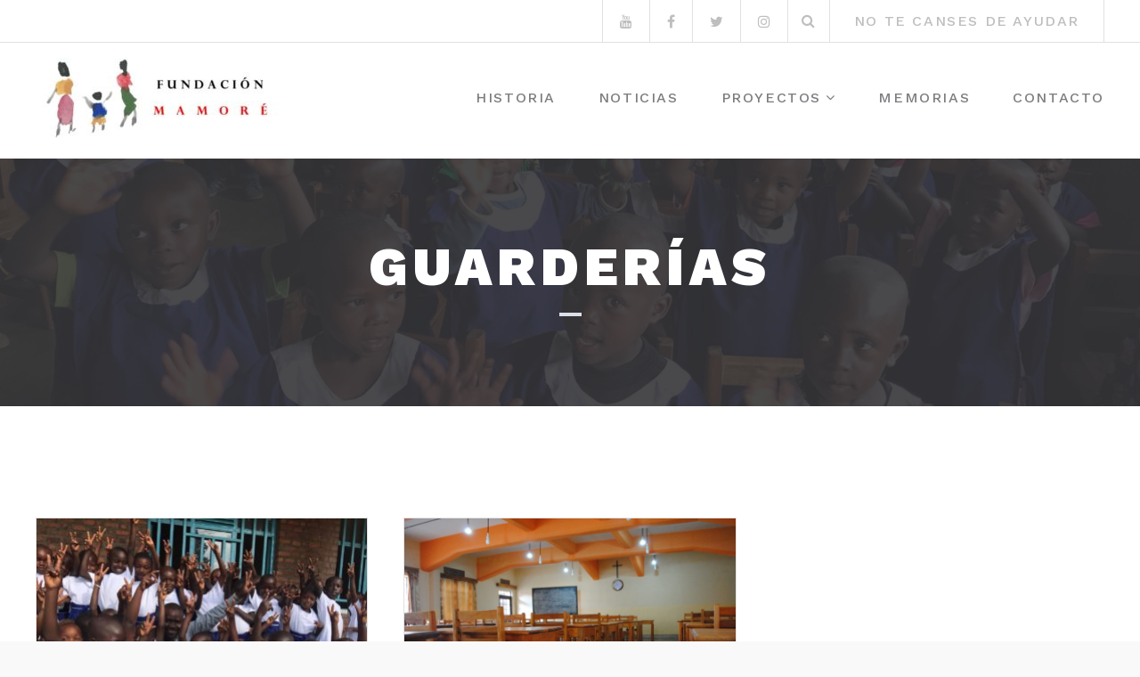

--- FILE ---
content_type: text/html; charset=UTF-8
request_url: https://mamore.org/tag/guarderias/
body_size: 8468
content:
<!DOCTYPE html>
<html lang="es">
<head>
<meta charset="UTF-8">
<meta name="viewport" content="width=device-width, initial-scale=1">
<link rel="profile" href="http://gmpg.org/xfn/11">

<title>Guarderías | Mamore</title>

		<!-- All in One SEO 4.1.3.4 -->
		<link rel="canonical" href="https://mamore.org/tag/guarderias/" />
		<script type="application/ld+json" class="aioseo-schema">
			{"@context":"https:\/\/schema.org","@graph":[{"@type":"WebSite","@id":"https:\/\/mamore.org\/#website","url":"https:\/\/mamore.org\/","name":"Mamore","description":"Fundaci\u00f3n de ayuda al tercer mundo Mamor\u00e9","publisher":{"@id":"https:\/\/mamore.org\/#organization"}},{"@type":"Organization","@id":"https:\/\/mamore.org\/#organization","name":"Fundaci\u00f3n de ayuda al tercer mundo Mamor\u00e9","url":"https:\/\/mamore.org\/","logo":{"@type":"ImageObject","@id":"https:\/\/mamore.org\/#organizationLogo","url":"https:\/\/mamore.org\/wp-content\/uploads\/2021\/09\/cropped-cropped-logo-1.jpg","width":"274","height":"90"},"image":{"@id":"https:\/\/mamore.org\/#organizationLogo"}},{"@type":"BreadcrumbList","@id":"https:\/\/mamore.org\/tag\/guarderias\/#breadcrumblist","itemListElement":[{"@type":"ListItem","@id":"https:\/\/mamore.org\/#listItem","position":"1","item":{"@type":"WebPage","@id":"https:\/\/mamore.org\/","name":"Inicio","description":"Fundaci\u00f3n de ayuda al tercer mundo Mamor\u00e9","url":"https:\/\/mamore.org\/"},"nextItem":"https:\/\/mamore.org\/tag\/guarderias\/#listItem"},{"@type":"ListItem","@id":"https:\/\/mamore.org\/tag\/guarderias\/#listItem","position":"2","item":{"@type":"WebPage","@id":"https:\/\/mamore.org\/tag\/guarderias\/","name":"Guarder\u00edas","url":"https:\/\/mamore.org\/tag\/guarderias\/"},"previousItem":"https:\/\/mamore.org\/#listItem"}]},{"@type":"CollectionPage","@id":"https:\/\/mamore.org\/tag\/guarderias\/#collectionpage","url":"https:\/\/mamore.org\/tag\/guarderias\/","name":"Guarder\u00edas | Mamore","inLanguage":"es","isPartOf":{"@id":"https:\/\/mamore.org\/#website"},"breadcrumb":{"@id":"https:\/\/mamore.org\/tag\/guarderias\/#breadcrumblist"}}]}
		</script>
		<!-- All in One SEO -->

<link rel='dns-prefetch' href='//fonts.googleapis.com' />
<link rel="alternate" type="application/rss+xml" title="Mamore &raquo; Feed" href="https://mamore.org/feed/" />
<link rel="alternate" type="application/rss+xml" title="Mamore &raquo; Feed de los comentarios" href="https://mamore.org/comments/feed/" />
<link rel="alternate" type="application/rss+xml" title="Mamore &raquo; Etiqueta Guarderías del feed" href="https://mamore.org/tag/guarderias/feed/" />
<style id='wp-img-auto-sizes-contain-inline-css' type='text/css'>
img:is([sizes=auto i],[sizes^="auto," i]){contain-intrinsic-size:3000px 1500px}
/*# sourceURL=wp-img-auto-sizes-contain-inline-css */
</style>
<style id='wp-emoji-styles-inline-css' type='text/css'>

	img.wp-smiley, img.emoji {
		display: inline !important;
		border: none !important;
		box-shadow: none !important;
		height: 1em !important;
		width: 1em !important;
		margin: 0 0.07em !important;
		vertical-align: -0.1em !important;
		background: none !important;
		padding: 0 !important;
	}
/*# sourceURL=wp-emoji-styles-inline-css */
</style>
<style id='wp-block-library-inline-css' type='text/css'>
:root{--wp-block-synced-color:#7a00df;--wp-block-synced-color--rgb:122,0,223;--wp-bound-block-color:var(--wp-block-synced-color);--wp-editor-canvas-background:#ddd;--wp-admin-theme-color:#007cba;--wp-admin-theme-color--rgb:0,124,186;--wp-admin-theme-color-darker-10:#006ba1;--wp-admin-theme-color-darker-10--rgb:0,107,160.5;--wp-admin-theme-color-darker-20:#005a87;--wp-admin-theme-color-darker-20--rgb:0,90,135;--wp-admin-border-width-focus:2px}@media (min-resolution:192dpi){:root{--wp-admin-border-width-focus:1.5px}}.wp-element-button{cursor:pointer}:root .has-very-light-gray-background-color{background-color:#eee}:root .has-very-dark-gray-background-color{background-color:#313131}:root .has-very-light-gray-color{color:#eee}:root .has-very-dark-gray-color{color:#313131}:root .has-vivid-green-cyan-to-vivid-cyan-blue-gradient-background{background:linear-gradient(135deg,#00d084,#0693e3)}:root .has-purple-crush-gradient-background{background:linear-gradient(135deg,#34e2e4,#4721fb 50%,#ab1dfe)}:root .has-hazy-dawn-gradient-background{background:linear-gradient(135deg,#faaca8,#dad0ec)}:root .has-subdued-olive-gradient-background{background:linear-gradient(135deg,#fafae1,#67a671)}:root .has-atomic-cream-gradient-background{background:linear-gradient(135deg,#fdd79a,#004a59)}:root .has-nightshade-gradient-background{background:linear-gradient(135deg,#330968,#31cdcf)}:root .has-midnight-gradient-background{background:linear-gradient(135deg,#020381,#2874fc)}:root{--wp--preset--font-size--normal:16px;--wp--preset--font-size--huge:42px}.has-regular-font-size{font-size:1em}.has-larger-font-size{font-size:2.625em}.has-normal-font-size{font-size:var(--wp--preset--font-size--normal)}.has-huge-font-size{font-size:var(--wp--preset--font-size--huge)}.has-text-align-center{text-align:center}.has-text-align-left{text-align:left}.has-text-align-right{text-align:right}.has-fit-text{white-space:nowrap!important}#end-resizable-editor-section{display:none}.aligncenter{clear:both}.items-justified-left{justify-content:flex-start}.items-justified-center{justify-content:center}.items-justified-right{justify-content:flex-end}.items-justified-space-between{justify-content:space-between}.screen-reader-text{border:0;clip-path:inset(50%);height:1px;margin:-1px;overflow:hidden;padding:0;position:absolute;width:1px;word-wrap:normal!important}.screen-reader-text:focus{background-color:#ddd;clip-path:none;color:#444;display:block;font-size:1em;height:auto;left:5px;line-height:normal;padding:15px 23px 14px;text-decoration:none;top:5px;width:auto;z-index:100000}html :where(.has-border-color){border-style:solid}html :where([style*=border-top-color]){border-top-style:solid}html :where([style*=border-right-color]){border-right-style:solid}html :where([style*=border-bottom-color]){border-bottom-style:solid}html :where([style*=border-left-color]){border-left-style:solid}html :where([style*=border-width]){border-style:solid}html :where([style*=border-top-width]){border-top-style:solid}html :where([style*=border-right-width]){border-right-style:solid}html :where([style*=border-bottom-width]){border-bottom-style:solid}html :where([style*=border-left-width]){border-left-style:solid}html :where(img[class*=wp-image-]){height:auto;max-width:100%}:where(figure){margin:0 0 1em}html :where(.is-position-sticky){--wp-admin--admin-bar--position-offset:var(--wp-admin--admin-bar--height,0px)}@media screen and (max-width:600px){html :where(.is-position-sticky){--wp-admin--admin-bar--position-offset:0px}}

/*# sourceURL=wp-block-library-inline-css */
</style><style id='global-styles-inline-css' type='text/css'>
:root{--wp--preset--aspect-ratio--square: 1;--wp--preset--aspect-ratio--4-3: 4/3;--wp--preset--aspect-ratio--3-4: 3/4;--wp--preset--aspect-ratio--3-2: 3/2;--wp--preset--aspect-ratio--2-3: 2/3;--wp--preset--aspect-ratio--16-9: 16/9;--wp--preset--aspect-ratio--9-16: 9/16;--wp--preset--color--black: #000000;--wp--preset--color--cyan-bluish-gray: #abb8c3;--wp--preset--color--white: #ffffff;--wp--preset--color--pale-pink: #f78da7;--wp--preset--color--vivid-red: #cf2e2e;--wp--preset--color--luminous-vivid-orange: #ff6900;--wp--preset--color--luminous-vivid-amber: #fcb900;--wp--preset--color--light-green-cyan: #7bdcb5;--wp--preset--color--vivid-green-cyan: #00d084;--wp--preset--color--pale-cyan-blue: #8ed1fc;--wp--preset--color--vivid-cyan-blue: #0693e3;--wp--preset--color--vivid-purple: #9b51e0;--wp--preset--gradient--vivid-cyan-blue-to-vivid-purple: linear-gradient(135deg,rgb(6,147,227) 0%,rgb(155,81,224) 100%);--wp--preset--gradient--light-green-cyan-to-vivid-green-cyan: linear-gradient(135deg,rgb(122,220,180) 0%,rgb(0,208,130) 100%);--wp--preset--gradient--luminous-vivid-amber-to-luminous-vivid-orange: linear-gradient(135deg,rgb(252,185,0) 0%,rgb(255,105,0) 100%);--wp--preset--gradient--luminous-vivid-orange-to-vivid-red: linear-gradient(135deg,rgb(255,105,0) 0%,rgb(207,46,46) 100%);--wp--preset--gradient--very-light-gray-to-cyan-bluish-gray: linear-gradient(135deg,rgb(238,238,238) 0%,rgb(169,184,195) 100%);--wp--preset--gradient--cool-to-warm-spectrum: linear-gradient(135deg,rgb(74,234,220) 0%,rgb(151,120,209) 20%,rgb(207,42,186) 40%,rgb(238,44,130) 60%,rgb(251,105,98) 80%,rgb(254,248,76) 100%);--wp--preset--gradient--blush-light-purple: linear-gradient(135deg,rgb(255,206,236) 0%,rgb(152,150,240) 100%);--wp--preset--gradient--blush-bordeaux: linear-gradient(135deg,rgb(254,205,165) 0%,rgb(254,45,45) 50%,rgb(107,0,62) 100%);--wp--preset--gradient--luminous-dusk: linear-gradient(135deg,rgb(255,203,112) 0%,rgb(199,81,192) 50%,rgb(65,88,208) 100%);--wp--preset--gradient--pale-ocean: linear-gradient(135deg,rgb(255,245,203) 0%,rgb(182,227,212) 50%,rgb(51,167,181) 100%);--wp--preset--gradient--electric-grass: linear-gradient(135deg,rgb(202,248,128) 0%,rgb(113,206,126) 100%);--wp--preset--gradient--midnight: linear-gradient(135deg,rgb(2,3,129) 0%,rgb(40,116,252) 100%);--wp--preset--font-size--small: 13px;--wp--preset--font-size--medium: 20px;--wp--preset--font-size--large: 36px;--wp--preset--font-size--x-large: 42px;--wp--preset--spacing--20: 0.44rem;--wp--preset--spacing--30: 0.67rem;--wp--preset--spacing--40: 1rem;--wp--preset--spacing--50: 1.5rem;--wp--preset--spacing--60: 2.25rem;--wp--preset--spacing--70: 3.38rem;--wp--preset--spacing--80: 5.06rem;--wp--preset--shadow--natural: 6px 6px 9px rgba(0, 0, 0, 0.2);--wp--preset--shadow--deep: 12px 12px 50px rgba(0, 0, 0, 0.4);--wp--preset--shadow--sharp: 6px 6px 0px rgba(0, 0, 0, 0.2);--wp--preset--shadow--outlined: 6px 6px 0px -3px rgb(255, 255, 255), 6px 6px rgb(0, 0, 0);--wp--preset--shadow--crisp: 6px 6px 0px rgb(0, 0, 0);}:where(.is-layout-flex){gap: 0.5em;}:where(.is-layout-grid){gap: 0.5em;}body .is-layout-flex{display: flex;}.is-layout-flex{flex-wrap: wrap;align-items: center;}.is-layout-flex > :is(*, div){margin: 0;}body .is-layout-grid{display: grid;}.is-layout-grid > :is(*, div){margin: 0;}:where(.wp-block-columns.is-layout-flex){gap: 2em;}:where(.wp-block-columns.is-layout-grid){gap: 2em;}:where(.wp-block-post-template.is-layout-flex){gap: 1.25em;}:where(.wp-block-post-template.is-layout-grid){gap: 1.25em;}.has-black-color{color: var(--wp--preset--color--black) !important;}.has-cyan-bluish-gray-color{color: var(--wp--preset--color--cyan-bluish-gray) !important;}.has-white-color{color: var(--wp--preset--color--white) !important;}.has-pale-pink-color{color: var(--wp--preset--color--pale-pink) !important;}.has-vivid-red-color{color: var(--wp--preset--color--vivid-red) !important;}.has-luminous-vivid-orange-color{color: var(--wp--preset--color--luminous-vivid-orange) !important;}.has-luminous-vivid-amber-color{color: var(--wp--preset--color--luminous-vivid-amber) !important;}.has-light-green-cyan-color{color: var(--wp--preset--color--light-green-cyan) !important;}.has-vivid-green-cyan-color{color: var(--wp--preset--color--vivid-green-cyan) !important;}.has-pale-cyan-blue-color{color: var(--wp--preset--color--pale-cyan-blue) !important;}.has-vivid-cyan-blue-color{color: var(--wp--preset--color--vivid-cyan-blue) !important;}.has-vivid-purple-color{color: var(--wp--preset--color--vivid-purple) !important;}.has-black-background-color{background-color: var(--wp--preset--color--black) !important;}.has-cyan-bluish-gray-background-color{background-color: var(--wp--preset--color--cyan-bluish-gray) !important;}.has-white-background-color{background-color: var(--wp--preset--color--white) !important;}.has-pale-pink-background-color{background-color: var(--wp--preset--color--pale-pink) !important;}.has-vivid-red-background-color{background-color: var(--wp--preset--color--vivid-red) !important;}.has-luminous-vivid-orange-background-color{background-color: var(--wp--preset--color--luminous-vivid-orange) !important;}.has-luminous-vivid-amber-background-color{background-color: var(--wp--preset--color--luminous-vivid-amber) !important;}.has-light-green-cyan-background-color{background-color: var(--wp--preset--color--light-green-cyan) !important;}.has-vivid-green-cyan-background-color{background-color: var(--wp--preset--color--vivid-green-cyan) !important;}.has-pale-cyan-blue-background-color{background-color: var(--wp--preset--color--pale-cyan-blue) !important;}.has-vivid-cyan-blue-background-color{background-color: var(--wp--preset--color--vivid-cyan-blue) !important;}.has-vivid-purple-background-color{background-color: var(--wp--preset--color--vivid-purple) !important;}.has-black-border-color{border-color: var(--wp--preset--color--black) !important;}.has-cyan-bluish-gray-border-color{border-color: var(--wp--preset--color--cyan-bluish-gray) !important;}.has-white-border-color{border-color: var(--wp--preset--color--white) !important;}.has-pale-pink-border-color{border-color: var(--wp--preset--color--pale-pink) !important;}.has-vivid-red-border-color{border-color: var(--wp--preset--color--vivid-red) !important;}.has-luminous-vivid-orange-border-color{border-color: var(--wp--preset--color--luminous-vivid-orange) !important;}.has-luminous-vivid-amber-border-color{border-color: var(--wp--preset--color--luminous-vivid-amber) !important;}.has-light-green-cyan-border-color{border-color: var(--wp--preset--color--light-green-cyan) !important;}.has-vivid-green-cyan-border-color{border-color: var(--wp--preset--color--vivid-green-cyan) !important;}.has-pale-cyan-blue-border-color{border-color: var(--wp--preset--color--pale-cyan-blue) !important;}.has-vivid-cyan-blue-border-color{border-color: var(--wp--preset--color--vivid-cyan-blue) !important;}.has-vivid-purple-border-color{border-color: var(--wp--preset--color--vivid-purple) !important;}.has-vivid-cyan-blue-to-vivid-purple-gradient-background{background: var(--wp--preset--gradient--vivid-cyan-blue-to-vivid-purple) !important;}.has-light-green-cyan-to-vivid-green-cyan-gradient-background{background: var(--wp--preset--gradient--light-green-cyan-to-vivid-green-cyan) !important;}.has-luminous-vivid-amber-to-luminous-vivid-orange-gradient-background{background: var(--wp--preset--gradient--luminous-vivid-amber-to-luminous-vivid-orange) !important;}.has-luminous-vivid-orange-to-vivid-red-gradient-background{background: var(--wp--preset--gradient--luminous-vivid-orange-to-vivid-red) !important;}.has-very-light-gray-to-cyan-bluish-gray-gradient-background{background: var(--wp--preset--gradient--very-light-gray-to-cyan-bluish-gray) !important;}.has-cool-to-warm-spectrum-gradient-background{background: var(--wp--preset--gradient--cool-to-warm-spectrum) !important;}.has-blush-light-purple-gradient-background{background: var(--wp--preset--gradient--blush-light-purple) !important;}.has-blush-bordeaux-gradient-background{background: var(--wp--preset--gradient--blush-bordeaux) !important;}.has-luminous-dusk-gradient-background{background: var(--wp--preset--gradient--luminous-dusk) !important;}.has-pale-ocean-gradient-background{background: var(--wp--preset--gradient--pale-ocean) !important;}.has-electric-grass-gradient-background{background: var(--wp--preset--gradient--electric-grass) !important;}.has-midnight-gradient-background{background: var(--wp--preset--gradient--midnight) !important;}.has-small-font-size{font-size: var(--wp--preset--font-size--small) !important;}.has-medium-font-size{font-size: var(--wp--preset--font-size--medium) !important;}.has-large-font-size{font-size: var(--wp--preset--font-size--large) !important;}.has-x-large-font-size{font-size: var(--wp--preset--font-size--x-large) !important;}
/*# sourceURL=global-styles-inline-css */
</style>

<style id='classic-theme-styles-inline-css' type='text/css'>
/*! This file is auto-generated */
.wp-block-button__link{color:#fff;background-color:#32373c;border-radius:9999px;box-shadow:none;text-decoration:none;padding:calc(.667em + 2px) calc(1.333em + 2px);font-size:1.125em}.wp-block-file__button{background:#32373c;color:#fff;text-decoration:none}
/*# sourceURL=/wp-includes/css/classic-themes.min.css */
</style>
<link rel='stylesheet' id='boostrap-css' href='https://mamore.org/wp-content/themes/belise-lite/css/bootstrap.min.css?ver=v3.3.7' type='text/css' media='all' />
<link rel='stylesheet' id='belise-style-css' href='https://mamore.org/wp-content/themes/belise-lite/style.css?ver=v1.0.12' type='text/css' media='all' />
<style id='belise-style-inline-css' type='text/css'>

	        body,
            .front-page-sidebar,
            .front-page-content,
            div.woocommerce-error, 
            div.woocommerce-info, 
            div.woocommerce-message,
            .woocommerce div.woocommerce-upsells-products{
                background-color: #f9f9f9
            }
                .hero-image{
	                    background-image: url(https://mamore.org/wp-content/uploads/2018/02/cropped-Lwamarhulo-2.jpeg);
	            }
/*# sourceURL=belise-style-inline-css */
</style>
<link rel='stylesheet' id='belise-woocommerce-style-css' href='https://mamore.org/wp-content/themes/belise-lite/inc/woocommerce/css/woocommerce.css?ver=v1.0.12' type='text/css' media='all' />
<link rel='stylesheet' id='belise-fonts-css' href='https://fonts.googleapis.com/css?family=Work+Sans%3A500%2C600%2C700%2C800%2C900%7CLora%3A300%2C400&#038;subset=latin%2Clatin-ext' type='text/css' media='all' />
<link rel='stylesheet' id='font-awesome-css' href='https://mamore.org/wp-content/themes/belise-lite/css/font-awesome.min.css?ver=v4.7.0' type='text/css' media='all' />
<script type="text/javascript" src="https://mamore.org/wp-includes/js/jquery/jquery.min.js?ver=3.7.1" id="jquery-core-js"></script>
<script type="text/javascript" src="https://mamore.org/wp-includes/js/jquery/jquery-migrate.min.js?ver=3.4.1" id="jquery-migrate-js"></script>
<link rel="https://api.w.org/" href="https://mamore.org/wp-json/" /><link rel="alternate" title="JSON" type="application/json" href="https://mamore.org/wp-json/wp/v2/tags/56" /><link rel="EditURI" type="application/rsd+xml" title="RSD" href="https://mamore.org/xmlrpc.php?rsd" />
<meta name="generator" content="WordPress 6.9" />
		<style type="text/css">
				.site-title,
		.site-description {
			position: absolute;
			clip: rect(1px, 1px, 1px, 1px);
		}
		</style>
	<style type="text/css" id="custom-background-css">
body.custom-background { background-color: #f9f9f9; }
</style>
	<link rel="icon" href="https://mamore.org/wp-content/uploads/2017/06/cropped-logo-1-32x32.jpg" sizes="32x32" />
<link rel="icon" href="https://mamore.org/wp-content/uploads/2017/06/cropped-logo-1-192x192.jpg" sizes="192x192" />
<link rel="apple-touch-icon" href="https://mamore.org/wp-content/uploads/2017/06/cropped-logo-1-180x180.jpg" />
<meta name="msapplication-TileImage" content="https://mamore.org/wp-content/uploads/2017/06/cropped-logo-1-270x270.jpg" />
</head>

<body class="archive tag tag-guarderias tag-56 custom-background wp-custom-logo wp-theme-belise-lite hfeed">
	<div id="page" class="site">
		<a class="skip-link screen-reader-text" href="#content">Saltar al contenido</a>

		<header id="masthead" class="site-header">
						<div class="top-bar 
			">
				<div class="container">
					<div class="top-bar-content">
						<div class="social-icons-wrapper">
							<ul id="menu-menu-de-enlaces-sociales" class="social-icons"><li id="menu-item-296" class="menu-item menu-item-type-custom menu-item-object-custom menu-item-296"><a href="https://www.youtube.com/channel/UCg9WVwCJWd8tOxM-_GhIJQA"><span class="screen-reader-text">Youtube</span></a></li>
<li id="menu-item-26" class="menu-item menu-item-type-custom menu-item-object-custom menu-item-26"><a href="https://www.facebook.com/fundacionmamore"><span class="screen-reader-text">Facebook</span></a></li>
<li id="menu-item-27" class="menu-item menu-item-type-custom menu-item-object-custom menu-item-27"><a href="https://twitter.com/fundacionmamore"><span class="screen-reader-text">Twitter</span></a></li>
<li id="menu-item-28" class="menu-item menu-item-type-custom menu-item-object-custom menu-item-28"><a href="https://www.instagram.com/fundacionmamore"><span class="screen-reader-text">Instagram</span></a></li>
</ul>						</div>

						<div class="top-bar-icons-wrapper">
															<span class="social-icons-toggle"><i class="fa fa-share-alt"></i></span>
										<div class="custom-search-in-header">
			<form method="get" class="search-form" action="https://mamore.org/">
	<label>
		<span class="screen-reader-text">Buscar por:</span>
		<input type="search" class="search-field" placeholder="Buscar" value="" name="s" />
	</label>
	<button type="submit" class="search-submit"><i class="fa fa-search" aria-hidden="true"></i></button>
</form>
		</div>
								</div>
						<div class="top-bar-contact-wrapper">
							<span class="bar-contact">No te canses de ayudar</span>						</div>
					</div>
				</div>
			</div>
			<div class="container header-container">
				<div class="navbar-header">
					<div class="site-branding">
						<a href="https://mamore.org/" class="custom-logo-link" rel="home"><img width="274" height="90" src="https://mamore.org/wp-content/uploads/2019/01/cropped-cropped-logo-1.jpg" class="custom-logo" alt="Mamore" decoding="async" /></a>					</div><!-- .site-branding -->

					<span class="menu-toggle-content">
						<button class="menu-toggle" aria-controls="primary-menu" aria-expanded="false"><i class="fa fa-bars" aria-hidden="true"></i></button>
					</span>
				</div>

				<nav id="site-navigation" class="main-navigation site-navigation">
					<div class="menu-menu-superior-container"><ul id="primary-menu" class="menu"><li id="menu-item-21" class="menu-item menu-item-type-custom menu-item-object-custom menu-item-home menu-item-21"><a href="http://mamore.org/">Historia</a></li>
<li id="menu-item-131" class="menu-item menu-item-type-post_type menu-item-object-page current_page_parent menu-item-131"><a href="https://mamore.org/noticias/">Noticias</a></li>
<li id="menu-item-815" class="menu-item menu-item-type-post_type menu-item-object-page menu-item-has-children menu-item-815"><a href="https://mamore.org/proyectos-en-marcha/">Proyectos</a>
<ul class="sub-menu">
	<li id="menu-item-829" class="menu-item menu-item-type-post_type menu-item-object-page menu-item-829"><a href="https://mamore.org/proyectos-en-angola/">Angola</a></li>
	<li id="menu-item-826" class="menu-item menu-item-type-post_type menu-item-object-page menu-item-826"><a href="https://mamore.org/proyectos-en-marcha/bolivia/">Bolivia</a></li>
	<li id="menu-item-860" class="menu-item menu-item-type-post_type menu-item-object-page menu-item-860"><a href="https://mamore.org/proyectos-en-marcha/costa-de-marfil/">Costa de Márfil</a></li>
	<li id="menu-item-863" class="menu-item menu-item-type-post_type menu-item-object-page menu-item-863"><a href="https://mamore.org/proyectos-en-marcha/guinea-conakry/">Guinea Conakry</a></li>
	<li id="menu-item-825" class="menu-item menu-item-type-post_type menu-item-object-page menu-item-825"><a href="https://mamore.org/proyectos-en-marcha/rd-congo/">RD Congo</a></li>
</ul>
</li>
<li id="menu-item-76" class="menu-item menu-item-type-post_type menu-item-object-page menu-item-76"><a href="https://mamore.org/memorias/">Memorias</a></li>
<li id="menu-item-24" class="menu-item menu-item-type-post_type menu-item-object-page menu-item-24"><a href="https://mamore.org/contacto/">Contacto</a></li>
</ul></div>				</nav><!-- #site-navigation -->
			</div>

		</header><!-- #masthead -->

					<div id="hero">
								<div class="hero-content small-hero">
					<div class="container">
						<h1 class="hero-title ">Guarderías</h1>					</div>
				</div><!-- .hero-content -->
				<div class="hero-image"></div>			</div><!-- #hero -->
			
		
		<div id="content" class="site-content">

	<div id="primary" class="content-area">
		<main id="main" class="site-main">
			<div class="container posts-container">
				<div class="row">

					
<div class="col-xs-12 col-sm-6 col-md-4 post-col">
	<article id="post-412" class="post-412 post type-post status-publish format-standard has-post-thumbnail hentry category-ayuda-al-tercer-mundo category-ayuda-social category-ayudar category-congo category-educacion category-escolarizacion category-fundacion-mamore category-mujeres category-ninos-necesitados category-oficio category-ong category-proyectos category-sanidad tag-ayuda tag-ayuda-humanitaria tag-colegio tag-congo tag-educacion tag-escolarizacion tag-estudios tag-fundacion-mamore tag-guarderias tag-ninos-necesitados tag-ong tag-orfanato tag-proyectos tag-visita">
		<div class="post-thumbnail"><a href="https://mamore.org/2020/01/22/leonard-bahati-visita-los-proyectos-en-el-congo/" 
			title="Leonard Bahati visita los proyectos en el Congo"><img width="370" height="270" src="https://mamore.org/wp-content/uploads/2020/01/Leonard-Viaje-Enero5-370x270.jpg" class="attachment-belise-post-image size-belise-post-image wp-post-image" alt="" decoding="async" fetchpriority="high" /></a></div>		<header class="entry-header">
			<h2 class="entry-title"><a href="https://mamore.org/2020/01/22/leonard-bahati-visita-los-proyectos-en-el-congo/" rel="bookmark">Leonard Bahati visita los proyectos en el Congo</a></h2>
					<div class="entry-meta">
				<span class="posted-on"><a href="https://mamore.org/2020/01/22/leonard-bahati-visita-los-proyectos-en-el-congo/" rel="bookmark"><time class="entry-date published" datetime="2020-01-22T11:09:17+01:00">22 enero, 2020</time><time class="updated" datetime="2020-01-28T10:03:53+01:00">28 enero, 2020</time></a></span>			</div><!-- .entry-meta -->
				</header><!-- .entry-header -->

					<div class="entry-content">
				<p>Nuestro compañero Leonard Bahati viajó a RD del Congo durante los últimos días del año&hellip;</p>
			</div><!-- .entry-content -->
			</article><!-- #post-## -->
</div>

<div class="col-xs-12 col-sm-6 col-md-4 post-col">
	<article id="post-212" class="post-212 post type-post status-publish format-image has-post-thumbnail hentry category-angola category-ayuda-al-tercer-mundo category-bolivia category-colombia category-costa-de-marfil category-educacion category-fundacion-mamore category-mujeres category-oficio category-proyectos tag-alfabetizacion tag-angola tag-apoyo-escolar tag-bachiller tag-becas tag-bolivia tag-centros-infantiles tag-colombia tag-congo tag-corte-y-confeccion tag-costa-de-marfil tag-desarrollo tag-educacion tag-estudios tag-fundacion tag-fundacion-mamore tag-futuro tag-guarderias tag-primaria tag-proyectos tag-secundaria tag-trabajo tag-universidad post_format-post-format-image">
		<div class="post-thumbnail"><a href="https://mamore.org/2018/10/15/un-nuevo-curso-escolar/" 
			title="Un nuevo curso escolar"><img width="370" height="248" src="https://mamore.org/wp-content/uploads/2018/03/DSC_0054.jpg" class="attachment-belise-post-image size-belise-post-image wp-post-image" alt="" decoding="async" srcset="https://mamore.org/wp-content/uploads/2018/03/DSC_0054.jpg 3872w, https://mamore.org/wp-content/uploads/2018/03/DSC_0054-300x201.jpg 300w, https://mamore.org/wp-content/uploads/2018/03/DSC_0054-768x514.jpg 768w, https://mamore.org/wp-content/uploads/2018/03/DSC_0054-1024x685.jpg 1024w" sizes="(max-width: 370px) 100vw, 370px" /></a></div>		<header class="entry-header">
			<h2 class="entry-title"><a href="https://mamore.org/2018/10/15/un-nuevo-curso-escolar/" rel="bookmark">Un nuevo curso escolar</a></h2>
					<div class="entry-meta">
				<span class="posted-on"><a href="https://mamore.org/2018/10/15/un-nuevo-curso-escolar/" rel="bookmark"><time class="entry-date published" datetime="2018-10-15T16:06:31+02:00">15 octubre, 2018</time><time class="updated" datetime="2019-01-08T09:22:34+01:00">8 enero, 2019</time></a></span>			</div><!-- .entry-meta -->
				</header><!-- .entry-header -->

					<div class="entry-content">
				<p>Con la llegada de septiembre, en Europa estamos acostumbrados al final de las vacaciones y&hellip;</p>
			</div><!-- .entry-content -->
			</article><!-- #post-## -->
</div>

				</div><!-- .row -->

				
			</div><!-- .container -->
		</main><!-- #main -->
	</div><!-- #primary -->


	</div><!-- #content -->

	
	<footer id="colophon" class="site-footer">
		
		<div class="footer-bar
		">
			<div class="container">
								<div class="site-info pull-left">
					<a href="https://themeisle.com/themes/belise/" rel="nofollow">Belise</a> <span class="sep"> | </span> funciona gracias a <a href="http://wordpress.org/" rel="nofollow">WordPress</a>				</div><!-- .site-info -->
				
				<div class="footer-bar-content pull-right">
					<div class="footer-bar-inner">
						<ul id="menu-menu-de-enlaces-sociales-1" class="social-icons"><li class="menu-item menu-item-type-custom menu-item-object-custom menu-item-296"><a href="https://www.youtube.com/channel/UCg9WVwCJWd8tOxM-_GhIJQA"><span class="screen-reader-text">Youtube</span></a></li>
<li class="menu-item menu-item-type-custom menu-item-object-custom menu-item-26"><a href="https://www.facebook.com/fundacionmamore"><span class="screen-reader-text">Facebook</span></a></li>
<li class="menu-item menu-item-type-custom menu-item-object-custom menu-item-27"><a href="https://twitter.com/fundacionmamore"><span class="screen-reader-text">Twitter</span></a></li>
<li class="menu-item menu-item-type-custom menu-item-object-custom menu-item-28"><a href="https://www.instagram.com/fundacionmamore"><span class="screen-reader-text">Instagram</span></a></li>
</ul><span class="bar-contact">No te canses de ayudar</span>					</div>
				</div>
			</div>
		</div> <!-- .footer-bar -->
	</footer><!-- #colophon -->
</div><!-- #page -->

<script type="speculationrules">
{"prefetch":[{"source":"document","where":{"and":[{"href_matches":"/*"},{"not":{"href_matches":["/wp-*.php","/wp-admin/*","/wp-content/uploads/*","/wp-content/*","/wp-content/plugins/*","/wp-content/themes/belise-lite/*","/*\\?(.+)"]}},{"not":{"selector_matches":"a[rel~=\"nofollow\"]"}},{"not":{"selector_matches":".no-prefetch, .no-prefetch a"}}]},"eagerness":"conservative"}]}
</script>
<script type="text/javascript" src="https://mamore.org/wp-content/themes/belise-lite/js/skip-link-focus-fix.js?ver=20130115" id="skip-link-focus-fix-js"></script>
<script type="text/javascript" src="https://mamore.org/wp-includes/js/imagesloaded.min.js?ver=5.0.0" id="imagesloaded-js"></script>
<script type="text/javascript" src="https://mamore.org/wp-includes/js/masonry.min.js?ver=4.2.2" id="masonry-js"></script>
<script type="text/javascript" src="https://mamore.org/wp-content/themes/belise-lite/js/masonry-call.js?ver=20120206" id="belise-masonry-call-js"></script>
<script type="text/javascript" src="https://mamore.org/wp-content/themes/belise-lite/js/functions.js?ver=20120206" id="belise-functions-js"></script>
<script id="wp-emoji-settings" type="application/json">
{"baseUrl":"https://s.w.org/images/core/emoji/17.0.2/72x72/","ext":".png","svgUrl":"https://s.w.org/images/core/emoji/17.0.2/svg/","svgExt":".svg","source":{"concatemoji":"https://mamore.org/wp-includes/js/wp-emoji-release.min.js?ver=6.9"}}
</script>
<script type="module">
/* <![CDATA[ */
/*! This file is auto-generated */
const a=JSON.parse(document.getElementById("wp-emoji-settings").textContent),o=(window._wpemojiSettings=a,"wpEmojiSettingsSupports"),s=["flag","emoji"];function i(e){try{var t={supportTests:e,timestamp:(new Date).valueOf()};sessionStorage.setItem(o,JSON.stringify(t))}catch(e){}}function c(e,t,n){e.clearRect(0,0,e.canvas.width,e.canvas.height),e.fillText(t,0,0);t=new Uint32Array(e.getImageData(0,0,e.canvas.width,e.canvas.height).data);e.clearRect(0,0,e.canvas.width,e.canvas.height),e.fillText(n,0,0);const a=new Uint32Array(e.getImageData(0,0,e.canvas.width,e.canvas.height).data);return t.every((e,t)=>e===a[t])}function p(e,t){e.clearRect(0,0,e.canvas.width,e.canvas.height),e.fillText(t,0,0);var n=e.getImageData(16,16,1,1);for(let e=0;e<n.data.length;e++)if(0!==n.data[e])return!1;return!0}function u(e,t,n,a){switch(t){case"flag":return n(e,"\ud83c\udff3\ufe0f\u200d\u26a7\ufe0f","\ud83c\udff3\ufe0f\u200b\u26a7\ufe0f")?!1:!n(e,"\ud83c\udde8\ud83c\uddf6","\ud83c\udde8\u200b\ud83c\uddf6")&&!n(e,"\ud83c\udff4\udb40\udc67\udb40\udc62\udb40\udc65\udb40\udc6e\udb40\udc67\udb40\udc7f","\ud83c\udff4\u200b\udb40\udc67\u200b\udb40\udc62\u200b\udb40\udc65\u200b\udb40\udc6e\u200b\udb40\udc67\u200b\udb40\udc7f");case"emoji":return!a(e,"\ud83e\u1fac8")}return!1}function f(e,t,n,a){let r;const o=(r="undefined"!=typeof WorkerGlobalScope&&self instanceof WorkerGlobalScope?new OffscreenCanvas(300,150):document.createElement("canvas")).getContext("2d",{willReadFrequently:!0}),s=(o.textBaseline="top",o.font="600 32px Arial",{});return e.forEach(e=>{s[e]=t(o,e,n,a)}),s}function r(e){var t=document.createElement("script");t.src=e,t.defer=!0,document.head.appendChild(t)}a.supports={everything:!0,everythingExceptFlag:!0},new Promise(t=>{let n=function(){try{var e=JSON.parse(sessionStorage.getItem(o));if("object"==typeof e&&"number"==typeof e.timestamp&&(new Date).valueOf()<e.timestamp+604800&&"object"==typeof e.supportTests)return e.supportTests}catch(e){}return null}();if(!n){if("undefined"!=typeof Worker&&"undefined"!=typeof OffscreenCanvas&&"undefined"!=typeof URL&&URL.createObjectURL&&"undefined"!=typeof Blob)try{var e="postMessage("+f.toString()+"("+[JSON.stringify(s),u.toString(),c.toString(),p.toString()].join(",")+"));",a=new Blob([e],{type:"text/javascript"});const r=new Worker(URL.createObjectURL(a),{name:"wpTestEmojiSupports"});return void(r.onmessage=e=>{i(n=e.data),r.terminate(),t(n)})}catch(e){}i(n=f(s,u,c,p))}t(n)}).then(e=>{for(const n in e)a.supports[n]=e[n],a.supports.everything=a.supports.everything&&a.supports[n],"flag"!==n&&(a.supports.everythingExceptFlag=a.supports.everythingExceptFlag&&a.supports[n]);var t;a.supports.everythingExceptFlag=a.supports.everythingExceptFlag&&!a.supports.flag,a.supports.everything||((t=a.source||{}).concatemoji?r(t.concatemoji):t.wpemoji&&t.twemoji&&(r(t.twemoji),r(t.wpemoji)))});
//# sourceURL=https://mamore.org/wp-includes/js/wp-emoji-loader.min.js
/* ]]> */
</script>
</body>
</html>


--- FILE ---
content_type: text/css
request_url: https://mamore.org/wp-content/themes/belise-lite/style.css?ver=v1.0.12
body_size: 17493
content:
/*
Theme Name: Belise Lite
Theme URI: https://themeisle.com/themes/belise-lite
Author: ThemeIsle
Author URI: https://themeisle.com
Description: Belise Lite is a clean and minimalist WordPress theme for restaurants and food websites. It provides a responsive design, nice food menus via Jetpack plugin, an Events section, and a beautiful portfolio also integrated with Jetpack. You can use Belise Lite to make your restaurant look stunning in the online zone. Apart from that, the theme is good for ecommerce because it is WooCommerce ready. Live Customizer, WPML compatibility, contact form integration, and quality support are other features that make Belise Lite great for your site.
Version: 1.0.14
License: GNU General Public License v2 or later
License URI: http://www.gnu.org/licenses/gpl-2.0.html
Text Domain: belise-lite
Tags: one-column, custom-background, featured-image-header, flexible-header, full-width-template

This theme, like WordPress, is licensed under the GPL.
Use it to make something cool, have fun, and share what you've learned with others.

Belise Lite is based on Underscores http://underscores.me/, (C) 2012-2016 Automattic, Inc.
Underscores is distributed under the terms of the GNU GPL v2 or later.

Normalizing styles have been helped along thanks to the fine work of
Nicolas Gallagher and Jonathan Neal http://necolas.github.com/normalize.css/
*/


/*--------------------------------------------------------------
>>> TABLE OF CONTENTS:
----------------------------------------------------------------
# Normalize
# Typography
	## Fonts
	## Colors
	## Font Size
	## Font Weight
# Elements
# Forms
# Navigation
	## Links
	## Menus
# Accessibility
# Alignments
# Clearings
# Widgets
# Content
	## Posts
	    ### Post Header
	    ### Post Content
	    ### Post Footer
	    ### Author
	    ### Comments
	## Pages
	## Hero
# Infinite scroll
# Media
	## Captions
	## Galleries
# Header
# Footer
# Icons
# Transitions
# Responsive
--------------------------------------------------------------*/


/*--------------------------------------------------------------
# Normalize
--------------------------------------------------------------*/

html {
	font-family: sans-serif;

	-webkit-text-size-adjust: 100%;
	-ms-text-size-adjust: 100%;
}

body {
	margin: 0;
}

article,
aside,
details,
figcaption,
figure,
footer,
header,
main,
menu,
nav,
section,
summary {
	display: block;
}

audio,
canvas,
progress,
video {
	display: inline-block;
	vertical-align: baseline;
}

audio:not([controls]) {
	display: none;
	height: 0;
}

[hidden],
template {
	display: none;
}

a {
	background-color: transparent;
}

a:active,
a:hover,
a:focus {
	outline: none !important;
}

abbr[title] {
	border-bottom: 1px dotted;
}

dfn {
	font-style: italic;
}

mark {
	color: #000;
	background: #ff0;
}

sub,
sup {
	position: relative;
	line-height: 0;
	vertical-align: baseline;
}

sup {
	top: -0.5em;
}

sub {
	bottom: -0.25em;
}

img {
	border: 0;
}

svg:not(:root) {
	overflow: hidden;
}

figure {
	margin: 1em 40px;
}

hr {
	-webkit-box-sizing: content-box;
	box-sizing: content-box;
	height: 0;
}

pre {
	overflow: auto;
}

code,
kbd,
pre,
samp {
	font-family: monospace, monospace;
}

button,
input,
optgroup,
select,
textarea {
	margin: 0;
	color: inherit;
	font: inherit;
}

select {
	width: 100%;
	height: 48px;
}

button {
	overflow: visible;
}

button,
select {
	text-transform: none;
}

button,
html input[type="button"],
input[type="reset"],
input[type="submit"] {
	cursor: pointer;

	-webkit-appearance: button;
}

button[disabled],
html input[disabled] {
	cursor: default;
}

button::-moz-focus-inner,
input::-moz-focus-inner {
	padding: 0;
	border: 0;
}

input {
	line-height: normal;
}

input[type="checkbox"],
input[type="radio"] {
	-webkit-box-sizing: border-box;
	box-sizing: border-box;
	padding: 0;
}

input[type="number"]::-webkit-inner-spin-button,
input[type="number"]::-webkit-outer-spin-button {
	height: auto;
}

input[type="search"]::-webkit-search-cancel-button,
input[type="search"]::-webkit-search-decoration {
	-webkit-appearance: none;
}

fieldset {
	margin: 0 2px;
	padding: 0.35em 0.625em 0.75em;
	border: 1px solid #c0c0c0;
}

legend {
	padding: 0;
	border: 0;
}

textarea {
	overflow: auto;
}

table {
	border-spacing: 0;
	border-collapse: collapse;
}

td,
th {
	padding: 0;
}

@media print {
	.top-bar { display: none; }
	.header-container { display: none; }
	#comments { display: none; }
	.ribbon-sidebar { display: none; }
	.footer-widgets { display: none; }
	.site-footer { display: none; }
	.related-food-menus { display: none; }
}


/*--------------------------------------------------------------
# Typography
--------------------------------------------------------------*/

/*-----------
## Fonts
 -----------*/
body,
button,
input,
select,
textarea,
blockquote cite,
blockquote p cite,
blockquote p small,
q cite,
q p cite,
q p small,
.main-navigation.toggled ul ul li a {
	font-family: "Lora", sans-serif;
}

h1,
h2,
h3,
blockquote,
q,
button,
.btn,
input[type="button"],
input[type="reset"],
input[type="submit"],
.site-title a,
.main-navigation a,
.comment-navigation,
.posts-navigation,
.post-navigation,
.pagination,
.entry-footer .cat-links-title,
.entry-footer .sd-title,
.entry-footer .tags-title,
.author .author-title,
.comments-area .comment-author-title,
.comments-area .reply a,
.bar-contact,
.bar-contact a,
.categories-navigation li,
.post-col .entry-header {
	font-family: "Work Sans", sans-serif;
}

.entry-content h1,
.entry-content h2,
.entry-content h3,
.entry-content h4,
.entry-content h5,
.entry-content h6 {
	font-family: "Work Sans", sans-serif;
	text-transform: uppercase;
}

pre {
	font-family: "Courier 10 Pitch", Courier, monospace;
}

code,
kbd,
tt,
var {
	font-family: Monaco, Consolas, "Andale Mono", "DejaVu Sans Mono", monospace;
}

/*-----------
## Colors
 -----------*/
body,
a:hover,
a:focus,
a:active,
blockquote cite,
blockquote p cite,
blockquote p small,
q cite,
q p cite,
q p small,
.comments-area .comment p,
.comments-area .reply a:hover {
	color: #787977;
}

h1,
.site-title a,
.site-info a:hover,
blockquote,
q,
button:hover,
input[type="button"]:hover,
input[type="reset"]:hover,
input[type="submit"]:hover,
.main-navigation a:hover,
.main-navigation .current_page_item > a,
.main-navigation .current-menu-item > a,
.main-navigation .current_page_ancestor > a,
.main-navigation .current-menu-ancestor > a,
.header-container .menu-toggle,
.author .author-title,
.author .author-title a,
.author .author-title,
.author .author-title a,
.comments-area h3,
.comments-title #leave-a-reply:hover,
.comments-area .reply a,
.social-icons a:hover,
.bar-contact a:hover,
.hero-btn,
.post-col .entry-header .entry-title a,
.main-navigation.toggled li a,
.main-navigation.toggled ul ul li a:hover,
.categories-navigation.toggled li a,
.main-navigation li.menu-item-has-children:hover ul a:hover,
.pagination .current,
.pagination a:hover,
.comments-area .form-submit .btn-primary:focus,
.main-navigation .dropdown-toggle {
	color: #363639;
}

a,
h3,
h5 {
	color: #ccc5b9;
}

h4 {
	color: #4a4b4a;
}

h6 {
	color: #3d3e3d;
}

.main-navigation a,
.categories .menu-toggle,
.comment-navigation .nav-previous a,
.posts-navigation .nav-previous a,
.post-navigation .nav-previous a,
.comment-navigation .nav-next a,
.posts-navigation .nav-next a,
.post-navigation .nav-next a,
.pagination .prev,
.pagination .next,
.entry-meta,
.entry-meta a,
.entry-meta span,
.entry-meta .posted-on a,
.entry-meta .author a,
.entry-footer a,
.author .author-contact a,
.social-icons li a:hover,
.categories-navigation li a:hover,
.categories-navigation li.current-menu-item a,
.search-form .search-submit:hover,
.post-col .entry-header .entry-meta,
.post-col .entry-content,
.main-navigation.toggled li ul a,
.main-navigation li.menu-item-has-children:hover ul a,
.pagination a,
.main-navigation ul ul .dropdown-toggle,
.main-navigation ul li.menu-item-has-children:hover ul .dropdown-toggle {
	color: #7d7d80;
}

button,
.btn,
input[type="button"],
input[type="reset"],
input[type="submit"],
.hero-title,
.hero-btn:hover,
.main-navigation.toggled li a:hover,
.categories-navigation.toggled li a:hover,
.entry-content table th,
.comments-area table th,
.main-navigation li.menu-item-has-children:hover .dropdown-toggle,
.main-navigation li.menu-item-has-children:hover a {
	color: #fff;
}

.site-info,
.site-info a,
.menu-toggle:hover,
.entry-footer .cat-links-title,
.entry-footer .sd-title,
.entry-footer .tags-title,
.author .author-contact a:hover,
.social-icons li a,
.menu-shopping-cart,
.bar-contact,
.bar-contact a,
.categories-navigation li a,
.search-form .search-submit {
	color: #bebebf;
}

input[type="text"]:focus,
input[type="email"]:focus,
input[type="url"]:focus,
input[type="password"]:focus,
input[type="search"]:focus,
input[type="number"]:focus,
input[type="tel"]:focus,
input[type="range"]:focus,
input[type="date"]:focus,
input[type="month"]:focus,
input[type="week"]:focus,
input[type="time"]:focus,
input[type="datetime"]:focus,
input[type="datetime-local"]:focus,
input[type="color"]:focus,
textarea:focus,
.author .author-description,
.comments-area .comment-author-title,
.comments-area .comment-author-title a,
.comments-area input[type=text],
.comments-area textarea,
select {
	color: #aaa;
}

.screen-reader-text:focus,
.sharing-screen-reader-text:focus {
	color: #21759b;
}

.entry-content-quote {
	color: #23282d;
}

.comments-title #leave-a-reply {
	color: #b3b3b5;
}

.comments-area input::-webkit-input-placeholder,
.comments-area input:-moz-placeholder,
.comments-area input::-moz-placeholder,
.comments-area input:-ms-input-placeholder {
	color: #aaa;
}

/*-----------
## Font Size
 -----------*/
body {
	font-size: 16px;
}

blockquote cite,
blockquote p cite,
blockquote p small,
q cite,
q p cite,
q p small {
	font-size: 12px;
}

.site-info,
.author .author-title,
.comments-area .comment-author-title,
.comments-area .reply a,
.comments-area input[type=text],
.comments-area textarea,
.search-field {
	font-size: 14px;
}

button,
input,
select,
textarea,
pre,
button,
.btn,
input[type="button"],
input[type="reset"],
input[type="submit"],
.categories .menu-toggle,
.comment-navigation .nav-previous a,
.posts-navigation .nav-previous a,
.post-navigation .nav-previous a,
.comment-navigation .nav-next a,
.posts-navigation .nav-next a,
.post-navigation .nav-next a,
.pagination .prev,
.pagination .next,
.entry-content-quote,
.author .author-contact,
.comments-title #leave-a-reply,
.comments-area .comment p,
.bar-contact a,
.main-navigation li,
.categories-navigation li,
.post-col .entry-header .entry-meta,
.post-col .entry-header .entry-meta a {
	font-size: 14px;
}

p,
ul,
ol,
address,
dt,
dd,
blockquote p,
q p,
h6,
.author .author-description,
.social-icons li a,
.entry-meta,
.entry-meta a,
.entry-meta span,
.entry-meta .posted-on a,
.entry-meta .author a,
.entry-footer a,
.comments-area h3,
.post-col .entry-header .entry-title,
.post-col .entry-content p,
.main-navigation.toggled li a,
.categories-navigation.toggled li a,
.entry-footer .cat-links .cat-links-title,
.entry-footer .tags .tags-title,
.entry-footer .cat-links a,
.entry-footer .tags a {
	font-size: 16px;
}

h5 {
	font-size: 18px;
}

h3 {
	font-size: 22px;
}

h4 {
	font-size: 20px;
}

h2 {
	font-size: 24px;
}

h1 {
	font-size: 28px;
}

.site-title a {
	font-size: 40px;
}

.hero-btn {
	font-size: 42px;
}

.customize-partial-edit-shortcut-belise-lite_front_page_image,
.customize-partial-edit-shortcut-header_image{
	left: 50px;
}

small {
	font-size: 80%;
}

sub,
sup {
	font-size: 75%;
}

big {
	font-size: 125%;
}

.header-container .menu-toggle {
	font-size: 32px;
}

code,
kbd,
pre,
samp {
	font-size: 1em;
}

.screen-reader-text:focus,
.sharing-screen-reader-text:focus {
	font-size: 14px;
	font-size: 0.875rem;
}

/*-----------
## Font Weight
 -----------*/
h4,
h5,
h6,
blockquote cite,
blockquote p cite,
blockquote p small,
q cite,
q p cite,
q p small,
.main-navigation.toggled ul ul li a {
	font-weight: 400;
}

button,
input[type="button"],
input[type="reset"],
input[type="submit"],
.comment-navigation .nav-previous a,
.posts-navigation .nav-previous a,
.post-navigation .nav-previous a,
.comment-navigation .nav-next a,
.posts-navigation .nav-next a,
.post-navigation .nav-next a,
.pagination .prev,
.pagination .next,
.entry-footer .cat-links .cat-links-title,
.entry-footer .tags .tags-title,
.bar-contact a,
.categories-navigation li,
.post-col .entry-header .entry-meta {
	font-weight: 500;
}

h1,
h2,
h3,
blockquote,
q,
.author .author-title,
.comments-area h3,
.comments-area .comment-author-title,
.comments-area .reply a,
.main-navigation.toggled ul li a,
.categories-navigation.toggled li a {
	font-weight: 600;
}

b,
strong,
optgroup,
dt,
ol > li:before,
.screen-reader-text:focus,
.sharing-screen-reader-text:focus {
	font-weight: 700;
}

.post-col .entry-header .entry-title {
	font-weight: 800;
}

.site-title a,
.entry-title,
.hero-title {
	font-weight: 900;
}

body,
button,
input,
select,
textarea {
	line-height: 1.5;
}

h1,
h2,
h3,
h4,
h5,
h6 {
	clear: both;
	margin: 0;
	padding: 20px 0;
}

h1,
h2,
h3 {
	letter-spacing: 0.05em;
	text-transform: uppercase;
}

h4,
h5,
h6 {
	letter-spacing: 0.025em;
}

h6 {
	text-transform: uppercase;
}

p {
	margin-bottom: 1.5em;
	letter-spacing: 0.05em;
}

ul,
ol {
	letter-spacing: 0.05em;
}

dfn,
cite,
em,
i {
	font-style: italic;
}

blockquote,
q {
	display: block;
	position: relative;
	margin: 20px 0;
	padding: 40px 0;
	border-left: none;
	line-height: 30px;
	text-align: center;
	letter-spacing: 0.1em;
	text-transform: uppercase;
}

blockquote:before,
blockquote:after,
q:before,
q:after {
	display: inline-block;
	position: absolute;
	left: 50%;
	width: 25px;
	height: 4px;
	margin-left: -12.5px;
	content: "";
}

blockquote:before,
q:before {
	top: 0;
	border-bottom: 4px solid #dadfe8;
}

blockquote:after,
q:after {
	bottom: 0;
	border-bottom: 4px solid #dadfe8;
}

blockquote cite,
blockquote p cite,
blockquote p small,
q cite,
q p cite,
q p small {
	margin-top: 50px;
	font-style: normal;
	letter-spacing: 0.065em;
}

address {
	margin: 0 0 1.5em;
	font-style: italic;
	line-height: inherit;
}

pre {
	overflow: auto;
	max-width: 100%;
	margin-bottom: 1.6em;
	padding: 1.6em;
	background: #eee;
	line-height: 1.6;
}

abbr,
acronym {
	border-bottom: 1px dotted #666;
	cursor: help;
}

mark,
ins {
	background: #fff9c0;
	text-decoration: none;
}


/*--------------------------------------------------------------
# Elements
--------------------------------------------------------------*/

html {
	-webkit-box-sizing: border-box;
	box-sizing: border-box;
}

*,
*:before,
*:after {
	/* Inherit box-sizing to make it easier to change the property for components that leverage other behavior; see http://css-tricks.com/inheriting-box-sizing-probably-slightly-better-best-practice/ */
	-webkit-box-sizing: inherit;
	box-sizing: inherit;
}

body {
	background: #f2ebe0; /* Fallback for when there is no custom background color defined. */
}

blockquote:before,
blockquote:after,
q:before,
q:after {
	content: "";
}

blockquote,
q {
	quotes: "" "";
}

hr {
	height: 1px;
	margin-bottom: 1.5em;
	border: 0;
	background-color: #ccc;
}

ul {
	margin-left: 20px;
	padding: 0;
	list-style: disc;
}

ol {
	margin-left: 0;
	padding: 0;
	counter-reset: item;
}

ol > li {
	list-style-type: none;
	counter-increment: item;
}

ol > li:before {
	display: inline-block;
	padding-right: 32px;
	text-align: right;
	content: counter(item);
}

ol ol li:before {
	content: counters(item,".") " ";
}

li > ul,
li > ol {
	margin-bottom: 0;
	margin-left: 1.5em;
}

dt,
dd {
	line-height: 1.5;
}

dd {
	margin: 0 1.5em 1.5em;
}

img {
	max-width: 100%; /* Adhere to container width. */
	height: auto; /* Make sure images are scaled correctly. */
}

figure {
	margin: 1em 0; /* Extra wide images within figure tags don't overflow the content area. */
}

table {
	width: 100%;
	margin: 0 0 1.5em;
}


/*--------------------------------------------------------------
# Forms
--------------------------------------------------------------*/

button,
input[type="button"],
input[type="reset"],
input[type="submit"] {
	padding: 0 80px;
	border: 1px solid #363639;
	border-radius: 0;
	background-color: #363639;
	line-height: 1;
	letter-spacing: 0.1em;
	text-transform: uppercase;
}

button:hover,
input[type="button"]:hover,
input[type="reset"]:hover,
input[type="submit"]:hover {
	background-color: transparent;
}

button:focus,
input[type="button"]:focus,
input[type="reset"]:focus,
input[type="submit"]:focus,
button:active,
input[type="button"]:active,
input[type="reset"]:active,
input[type="submit"]:active {
	outline: none;
	-webkit-box-shadow: none;
	box-shadow: none;
}

input[type="text"],
input[type="email"],
input[type="url"],
input[type="password"],
input[type="search"],
input[type="number"],
input[type="tel"],
input[type="range"],
input[type="date"],
input[type="month"],
input[type="week"],
input[type="time"],
input[type="datetime"],
input[type="datetime-local"],
input[type="color"],
textarea {
	border: 1px solid #ccc;
	border-radius: 0;
}

select {
	border: 1px solid #ccc;
}

textarea {
	width: 100%;
}

.only-customizer {
	display: none !important;
}

.belise-lite-cursor-pointer {
	cursor: pointer;
}


/*--------------------------------------------------------------
# Navigation
--------------------------------------------------------------*/


/*--------------------------------------------------------------
## Links
--------------------------------------------------------------*/

a:hover,
a:focus,
a:active {
	text-decoration: none;
}

a:focus {
	outline: thin dotted;
}

a:hover,
a:active {
	outline: 0;
}


/*--------------------------------------------------------------
## Menus
--------------------------------------------------------------*/

.main-navigation a:focus,
.categories-navigation a:focus {
	outline: none;
}

.main-navigation {
	margin: 0 -20px;
	position: relative;
	z-index: 999;
}

.categories-navigation {
	position: relative;
	z-index: 998;
}

.main-navigation ul,
.categories-navigation ul {
	display: none;
	margin: 0;
	padding-left: 0;
	list-style: none;
}

.main-navigation li {
	display: block;
	float: left;
	position: static;
	text-transform: uppercase;
}

.main-navigation li:first-child {
	margin-left: 0;
}

.main-navigation a {
	padding-bottom: 14px;
	text-decoration: none;
	letter-spacing: 0.1em;
}

.main-navigation .menu-item-has-children > ul,
.main-navigation .page-item-has-children > ul,
.main-navigation .has_children > ul {
	display: none;
}

.header-container {
	position: relative;
}

.header-container .menu-item-has-children ul,
.header-container .page-item-has-children ul,
.header-container .has_children ul {
	position: absolute;
}

.main-navigation ul ul {
	display: none;
	float: left;
	z-index: 99999;
	top: 100%;
	left: 0;
	width: 325px;
	margin-left: -162.5px;
	padding: 30px 0;
	background-color: #f2ebe0;
	-webkit-box-shadow: 0 10px 15px -5px rgba(0, 0, 0, 0.2);
	box-shadow: 0 10px 15px -5px rgba(0, 0, 0, 0.2);
	text-align: center;
}

.main-navigation ul ul:before {
	display: inline-block;
	position: absolute;
	top: 0;
	left: 50%;
	width: 0;
	height: 0;
	margin-left: -15px;
	border-width: 15px;
	border-style: solid;
	border-color: #fff transparent transparent transparent;
	vertical-align: middle;
	content: "";
}

.main-navigation ul ul ul {
	background-color: #f2ebe0;
	/*display: block !important;*/
	float: left;
	left: 0 !important;
	margin: 0 0 20px;
	position: static !important;
	-webkit-box-shadow: none;
			box-shadow: none;
	padding: 0;
}

.main-navigation ul ul ul:before {
	display: none;
}

.main-navigation ul ul a {
	padding: 0;
}

.main-navigation ul ul a:before,
.main-navigation .menu-item-has-children a:before,
.main-navigation .page-item-has-children a:before,
.main-navigation .has_children a:before {
	content: none;
}

.main-navigation ul ul li {
	display: block;
	margin: 10px 0;
	text-transform: initial;
}

.main-navigation ul ul li:hover > ul,
.main-navigation ul ul li.focus > ul {
	left: 100%;
}

.main-navigation li > a:before {
	display: inline-block;
	position: absolute;
	bottom: 10px;
	left: 50%;
	width: 25px;
	height: 4px;
	margin-left: -12.5px;
	border-bottom: 4px solid #dadfe8;
	opacity: 0;
	content: "";
	-webkit-transform: translateY(0);
	-ms-transform: translateY(0);
	transform: translateY(0);
}

.main-navigation li > a:hover:before,
.main-navigation li > a:active:hover,
.current_page_item > a:before {
	opacity: 1;
	-webkit-transform: translateY(10px);
	-ms-transform: translateY(10px);
	transform: translateY(10px);
}

.main-navigation .dropdownmenu {
	display: inline-block;
	margin-bottom: 0;
}

.main-navigation .dropdownmenu i {
	padding-left: 5px;
}

/* Small menu. */
.menu-toggle-content {
	text-align: right;
}

.menu-toggle {
	padding: 0;
	border: none;
	background-color: transparent;
}

.categories-navigation li ul li {
	overflow: hidden;
	height: 0;
	-webkit-transition: height 200ms ease-in;
	transition: height 200ms ease-in;
}

.categories-navigation.toggled li ul li {
	height: auto;
}

.main-navigation.toggled ul,
.categories-navigation.toggled ul {
	display: block;
	float: left;
	position: relative;
	width: 100%;
	background-color: #f2ebe0;
	text-align: center;
}

.main-navigation.toggled ul:before,
.categories-navigation.toggled ul:before {
	border-color: #fff transparent transparent transparent;
	border-style: solid;
	border-width: 15px;
	content: "";
	display: inline-block;
	height: 0;
	left: 50%;
	margin-left: -15px;
	position: absolute;
	top: 0;
	vertical-align: middle;
	width: 0;
	z-index: 10;
}

.main-navigation.toggled li,
.categories-navigation.toggled li {
	width: 100%;
	line-height: 1;
}

.main-navigation.toggled li:last-child {
	border-bottom: none;
}

.main-navigation.toggled li a:hover,
.categories-navigation.toggled li a:hover {
	background-color: #363639;
}

.main-navigation.toggled ul ul li a:hover {
	background-color: transparent;
}

.main-navigation.toggled li a,
.categories-navigation.toggled li a {
	display: block;
	padding: 37px 0;
}

.main-navigation.toggled ul ul,
.categories-navigation.toggled ul ul {
	display: none;
	position: static;
	margin: 0;
	padding: 10px 0 15px;
	-webkit-box-shadow: none;
	box-shadow: none;
}

.main-navigation.toggled .dropdownmenu,
.categories-navigation.toggled .dropdownmenu {
	display: none;
}

.main-navigation.toggled ul ul:before,
.categories-navigation.toggled ul ul:before {
	content: none;
}

.main-navigation.toggled ul ul li a,
.main-navigation.toggled ul ul ul li a {
	margin: 0 0 10px;
	border-bottom: none;
}

.main-navigation.toggled ul ul li a {
	padding: 0;
}

.main-navigation.toggled li > a:before {
	content: none;
}

.main-navigation.toggled li > a:hover:before,
.main-navigation.toggled li > a:active:hover {
	-webkit-transform: none;
	-ms-transform: none;
	transform: none;
}

.main-navigation .menu-item-has-children > a:after,
.main-navigation .page-item-has-children > a:after,
.main-navigation .has_children > a:after {
	display: none;
}

.main-navigation .menu-item-has-children {
	position: relative;
}

.main-navigation .dropdown-toggle {
	cursor: pointer;
	display: inline-block;
	padding: 20px;
	position: absolute;
	right: 0;
	top: 15px;
	z-index: 10;
}

.main-navigation .dropdown-toggle:after {
	font-size: 20px;
}

.main-navigation ul ul .dropdown-toggle {
	padding: 5px;
	top: -5px;
	right: 15px;
}

.main-navigation ul li.menu-item-has-children:hover {
	background-color: #363639;
}

.main-navigation ul ul li.menu-item-has-children:hover {
	background-color: #f2ebe0;
}

.categories {
	border-bottom: 1px solid #e1e1e1;
}

.single-jetpack-testimonial .categories {
	border-top: 1px solid #e1e1e1;
}

.categories .container {
	padding-left: 20px;
	padding-right: 20px;
}

.categories-menu-toggle {
	background-color: #fff;
	line-height: 1;
	margin: 0;
	max-height: 80px;
	padding: 22px 0;
	position: relative;
	text-align: center;
}

.categories .menu-toggle {
	font-size: 16px;
	padding: 10px;
}

.categories-navigation.toggled li {
	display: block;
	border-right: none;
}

.categories-navigation.toggled li a {
	background: transparent;
}

.main-navigation li.has_children > ul {
	display: none;
}

.main-navigation li.has_children.opened > ul {
	display: block;
}

.site-main .comment-navigation,
.site-main .posts-navigation,
.site-main .post-navigation,
.pagination {
	overflow: hidden;
	width: 100%;
	margin: 0;
	text-align: center;
}

.single-navigation {
	padding: 0 0 70px;
}

.pagination {
	border-radius: 0;
	padding: 0 20px 40px;
	text-align: right;
}

.search .pagination {
	padding: 0 0 40px;
}

.pagination .page-numbers {
	display: none;
}

.pagination a {
	outline: none;
}

.comment-navigation .nav-previous,
.posts-navigation .nav-previous,
.post-navigation .nav-previous,
.comment-navigation .nav-next,
.posts-navigation .nav-next,
.post-navigation .nav-next,
.pagination .prev,
.pagination .next {
	display: inline-block;
	width: 50%;
}

.pagination .prev,
.pagination .next {
	float: left;
	text-align: center;
}

.comment-navigation .nav-next,
.posts-navigation .nav-next,
.post-navigation .nav-next,
.pagination .next {
	margin-left: -1px;
}

.comment-navigation .nav-previous a,
.posts-navigation .nav-previous a,
.post-navigation .nav-previous a,
.comment-navigation .nav-next a,
.posts-navigation .nav-next a,
.post-navigation .nav-next a,
.pagination .prev,
.pagination .next {
	display: block;
	padding: 29.5px 0;
	border: 1px solid transparent;
	background-color: #fff;
	line-height: 16px;
	letter-spacing: 0.1em;
	text-transform: uppercase;
}

.comment-navigation .nav-previous a:hover,
.posts-navigation .nav-previous a:hover,
.post-navigation .nav-previous a:hover,
.comment-navigation .nav-next a:hover,
.posts-navigation .nav-next a:hover,
.post-navigation .nav-next a:hover,
.pagination a.prev:hover,
.pagination a.next:hover {
	background-color: #e1e1e1;
}

.pagination .next {
	float: right;
}


/*--------------------------------------------------------------
# Accessibility
--------------------------------------------------------------*/

/* Text meant only for screen readers. */
.screen-reader-text,
.sharing-screen-reader-text {
	overflow: hidden;
	clip: rect(1px, 1px, 1px, 1px);
	position: absolute !important;
	width: 1px;
	height: 1px;
}

.screen-reader-text:focus,
.sharing-screen-reader-text:focus {
	display: block;
	clip: auto !important;
	z-index: 100000;
	top: 5px;
	left: 5px;
	width: auto;
	height: auto;
	padding: 15px 23px 14px;
	border-radius: 3px;
	background-color: #f1f1f1;
	-webkit-box-shadow: 0 0 2px 2px rgba(0, 0, 0, 0.6);
	box-shadow: 0 0 2px 2px rgba(0, 0, 0, 0.6);
	line-height: normal;
	text-decoration: none;
	/* Above WP toolbar. */
}

/* Do not show the outline on the skip link target. */
#content[tabindex="-1"]:focus {
	outline: 0;
}


/*--------------------------------------------------------------
# Alignments
--------------------------------------------------------------*/

.alignleft {
	display: inline;
	float: left;
	margin-right: 1.5em;
}

.alignright {
	display: inline;
	float: right;
	margin-left: 1.5em;
}

.aligncenter {
	display: block;
	clear: both;
	margin-right: auto;
	margin-left: auto;
}


/*--------------------------------------------------------------
# Clearings
--------------------------------------------------------------*/

.clear:before,
.clear:after,
.entry-content:before,
.entry-content:after,
.comment-content:before,
.comment-content:after,
.site-header:before,
.site-header:after,
.site-content:before,
.site-content:after,
.site-footer:before,
.site-footer:after {
	display: table;
	table-layout: fixed;
	content: "";
}

.clear:after,
.entry-content:after,
.comment-content:after,
.site-header:after,
.site-content:after,
.site-footer:after {
	clear: both;
}


/*--------------------------------------------------------------
# Widgets
--------------------------------------------------------------*/

.widget {
	margin: 0 0 1.5em;
}

/* Make sure select elements fit in widgets. */
.widget select {
	max-width: 100%;
}


/*--------------------------------------------------------------
# Content
--------------------------------------------------------------*/

.container {
	width: 100%;
	margin: 0 auto;
	padding-right: 20px;
	padding-left: 20px;
}

.row {
	margin-left: -20px;
	margin-right: -20px;
}

.widget-area {
	margin-top: 150px;
	margin-bottom: 150px;
}

.blog .content-area,
.archive .content-area,
.category .content-area,
.search .content-area,
.error404 .content-area {
	background-color: #fff;
}

.error404 .content-area,
.search-no-results .content-area {
	padding: 40px 0;
}

.error404  .content-area .container .row,
.archive .site-main .no-results,
.search .site-main .no-results{
	text-align: center;
}

.events-archive.no-events {
	background: #fff;
	padding: 40px 0;
	text-align: center;
}

.events-archive.no-events .container {
	padding: 20px;
}


/*--------------------------------------------------------------
## Posts
--------------------------------------------------------------*/

.byline,
.updated:not(.published) {
	display: none;
}

.single .byline,
.group-blog .byline {
	display: inline;
}

.entry-meta,
.entry-meta a,
.entry-meta span,
.entry-meta .posted-on a,
.entry-meta .author a,
.entry-footer .cat-links a,
.entry-footer .tags a {
	font-style: italic;
	letter-spacing: 0.025em;
}

.entry-meta .posted-on a i,
.entry-meta .author a i,
.entry-footer i {
	margin-right: 5px;
}

.entry-meta > span,
.entry-footer > span {
	margin-right: 20px;
}

.entry-content p:last-child {
	margin-bottom: 0;
}

.page-links {
	clear: both;
	margin: 0 0 1.5em;
}

.page-header,
.page-header h1.page-title {
	margin-top: 0;
}

.section-line-blog-roll {
	margin-top: 50px;
	margin-bottom: 30px;
}

.post-thumbnail {
	margin-bottom: 20px;
}

.post-thumbnail img {
	width: 100%;
}

.post-thumbnail-single {
	margin-top: 20px;
}

.entry-content-quote {
	margin: 0;
	padding: 50px;
	border: none;
	background-color: #f7eaea;
	-webkit-box-shadow: inset 4px 0 0 0 rgba(50, 50, 50, 0.25);
	box-shadow: inset 4px 0 0 0 rgba(50, 50, 50, 0.25);
}

.entry-content-quote cite,
.entry-content-quote a {
	display: block;
	padding-top: 20px;
}

.entry-content-quote cite a {
	padding-top: 0;
}

.entry-content-quote blockquote {
	margin: 0;
	padding: 0;
	border: none;
}

.sticky .border-left.entry-header {
	-webkit-box-shadow: inset 4px 0 0 0 rgb(219, 57, 54);
	box-shadow: inset 4px 0 0 0 rgb(219, 57, 54);
}

.content-wrap {
	display: -webkit-box;
	display: -webkit-flex;
	display: -ms-flexbox;
	display: flex;

	-webkit-flex-flow: row wrap;
	/*-ms-flex-flow: row wrap;*/
	-ms-flex-flow: row wrap;
	-webkit-box-orient: horizontal;
	-webkit-box-direction: normal;
			flex-flow: row wrap;
}

.content-area,
.widget-area {
	max-width: 100%;

	-webkit-box-flex: 1;
	-webkit-flex: 1 100%;
	-ms-flex: 1 100%;
	flex: 1 100%;
}

.more-link {
	margin-left: 10px;
}


/*--------------------------------------------------------------
### Post Header
--------------------------------------------------------------*/

.entry-header {
	padding: 40px 20px;
	background-color: #f2ebe0;
	text-align: center;
}

.entry-title {
	font-size: 40px;
	padding: 0;
	letter-spacing: 0.15em;
	word-wrap: break-word;
}


/*--------------------------------------------------------------
### Post Content
--------------------------------------------------------------*/

.entry-content a {
	text-decoration: underline;
}

.entry-content a:hover {
	text-decoration: none;
}

.entry-content p {
	line-height: 30px;
}

.entry-content ul li,
.entry-content ol li {
	padding: 2px 0 2px 10px;
}

.post-thumbnail {
	margin: 0;
}

.post-thumbnail img {
	max-width: 100%;
}

.entry-content {
	margin: 40px 20px 70px;
}

.single-container {
	margin-bottom: 70px;
	padding: 0;
	background-color: #fff;
}

.page .single-container {
	margin-bottom: 0;
}

.entry-content .post-password-form label,
.entry-content .post-password-form input {
	width: 100%;
}

.entry-content .post-password-form input[type=submit] {
	margin-top: 25px;
}

.entry-content table th,
.entry-content table td,
.comments-area table th,
.comments-area table td {
	border: 1px solid #787977;
	padding: 5px 10px;
}

.entry-content table th,
.comments-area table th {
	background-color: #787977;
	text-align: center;
}

.entry-content table a,
.comments-area table a {
	text-decoration: none;
}

.entry-content table a:hover,
.comments-area table a:hover {
	color: #ccc5b9;
	text-decoration: underline;
}




/*--------------------------------------------------------------
### Post Footer
--------------------------------------------------------------*/

.entry-footer {
	margin: 0 20px;
	padding: 40px 0;
	border-top: 1px solid #e1e1e1;
}

.entry-footer .cat-links,
.entry-footer .tags {
	display: block;
	width: 100%;
	text-align: center;
}

.entry-footer .tags {
	margin-bottom: 30px;
}

.entry-footer .cat-links .cat-links-title,
.entry-footer .tags .tags-title {
	display: inline-block;
	margin-right: 30px;
	padding: 0;
	line-height: 1;
	letter-spacing: 0.1em;
	text-transform: uppercase;
}

.entry-footer .cat-links a,
.entry-footer .tags a {
	font-style: italic;
}

.entry-footer .cat-links a:hover,
.entry-footer .tags a:hover {
	text-decoration: underline;
}

.entry-footer .fullwidth {
	width: 100%;
}

/*--------------------------------------------------------------
### Post Author
--------------------------------------------------------------*/

.author.vcard {
	background-color: #fff;
	margin-bottom: 70px;
	padding: 80px 0;
}

.author .author-container {
	padding: 0 40px;
	text-align: center;
}

.author .author-image,
.author .author-content {
	display: inline-block;
}

.author .author-image {
	width: 145px;
	height: 145px;
}

.author .author-content {
	padding: 40px 0 0 0;
}

.author .author-title {
	letter-spacing: 0.075em;
	text-transform: uppercase;
}

.author .author-title a:hover {
	text-decoration: underline;
}

.author .author-description {
	margin: 15px 0 0;
	line-height: 30px;
	letter-spacing: 0.05em;
}

.author .author-contact {
	margin-top: 15px;
}

.author .author-contact a {
	margin-right: 15px;
}


/*--------------------------------------------------------------
### Post Comments
--------------------------------------------------------------*/

.comments-area {
	padding: 0 0 80px;
	border-bottom: 1px solid #e1e1e1;
	background-color: #fff;
}

.comments-area .container {
	padding: 0 20px;
}

.comments-area .comments-title {
	margin-bottom: 40px;
	padding-top: 80px;
}

.comments-area h3 {
	display: block;
	text-align: center;
}

.comments-area h3 {
	padding: 0;
	line-height: 31px;
	letter-spacing: 0.075em;
}

.comments-title #leave-a-reply {
	margin-top: 8px;
	margin-left: 30px;
	letter-spacing: 0.05em;
	cursor: pointer;
}

.comment-list {
	display: block;
	margin: 0;
	padding: 0;
}

.comments-area li > ol {
	margin-left: 0;
	padding-left: 20px;
}

.comments-area li li > ol {
	margin-left: 0;
}

.comments-area ol > li:before {
	content: none;
}

.comment-content a {
	word-wrap: break-word;
}

.bypostauthor {
	display: block;
}

.comments-area .comment-body {
	padding: 27.5px 0;
}

.comments-area .comment-author-image,
.comments-area .comment-author-content {
	display: table-cell;
	vertical-align: top;
}

.comments-area .comment-author-image {
	width: 40px;
	height: 40px;
}

.comments-area ol>li>ol>li .comment-author-image {
	width: 30px;
	height: 30px;
}

.comments-area .comment-author-content {
	padding: 0 0 0 15px;
}

.comments-area .comment-author-title {
	letter-spacing: 0.075em;
	text-transform: uppercase;
}

.comments-area .comment-author-title a:hover {
	text-decoration: underline;
}

.comments-area .comment-author-title cite {
	font-style: normal;
}

.comments-area .comment-author-title .fn {
	margin-right: 17px;
}

.comments-area .comment-author-title .comment-meta {
	display: inline-block;
	margin-left: 10px;
}

.comments-area .comment-edit-link {
	margin-left: 10px;
}

.comments-area .comment p {
	margin: 15px 0 0;
	line-height: 25px;
	letter-spacing: 0.05em;
}

.comments-area .reply {
	margin-top: 15px;
}

.comments-area .reply a {
	letter-spacing: 0.075em;
	text-transform: uppercase;
}

.comment-respond {
	float: left;
	margin-top: 80px;
	width: 100%;
}

.comment .comment-respond {
	margin-top: 80px;
	margin-bottom: 80px;
}

.comment-respond h3 {
	margin-bottom: 40px;
}

.comments-area .comment-form p {
	margin: 0 0 25px;
}

.comment-subscription-form .subscribe-label {
	font-size: 16px;
	font-weight: normal;
	display: inline;
	line-height: 25px;
}

.comments-area .comment-form .comment-subscription-form {
	display: block;
	margin-bottom: 10px;
}
.comments-area .comment-form .comment-subscription-form:last-child {
	margin-bottom: 0;
}

.comments-area input:focus,
.comments-area textarea:focus,
.pirate_forms input:focus,
.pirate_forms textarea:focus,
input:focus,
textarea:focus,
select:focus {
	border-color: #787977;
	outline: none;
	-webkit-box-shadow: none;
	box-shadow: none;
}

.comments-area input[type=text],
.pirate_forms input,
input,
select {
	width: 100%;
	padding: 0 25px;
	height: 65px;
	line-height: 1.2;
}

input[type=checkbox],
input[type=radio] {
	height: auto;
}

.comments-area textarea,
.pirate_forms textarea,
textarea {
	min-width: 100%;
	max-width: 100%;
	padding: 20px 28px;
	border-radius: 0;
}

.pirate_forms textarea {
	min-height: 300px;
}

.comments-area .form-submit .btn {
	width: 100%;
}

.comments-area .form-submit .btn-primary {
	border-color: #363639;
	margin-bottom: 30px;
}

.comments-area .form-submit .btn-primary:focus {
	outline: none;
	background-color: #fff;
	-webkit-box-shadow: none;
	box-shadow: none;
}

.pirate_forms .form_field_wrap,
.pirate_forms .contact_submit_wrap {
	width: 100%;
}

.pirate_forms .contact_submit_wrap {
	text-align: center;
}

.pirate_forms label {
	display: inline;
}

.pirate_forms_wrap .form_field_wrap {
	margin-bottom: 30px;
}

.pirate_forms_thankyou_wrap {
	margin-bottom: 30px;
	text-align: center;
}

.page-template-template-full-width .testimonials-container .pirate_forms input[type=text],
.page-template-template-full-width .testimonials-container .pirate_forms input[type=email],
.page-template-template-full-width .testimonials-container .pirate_forms textarea {
	border: none;
}

.pirate_forms button {
	height: 65px;
}

.page-template-template-full-width .testimonials-container {
	padding: 70px 0 35px;
}

.pirate_forms_wrap .form_field_wrap {
	padding: 0;
}


/*--------------------------------------------------------------
## Archive
--------------------------------------------------------------*/

.blog .posts-navigation,
.blog .post-navigation,
.archive .posts-navigation,
.archive .post-navigation,
.category .posts-navigation,
.category .post-navigation,
.search .posts-navigation,
.search .post-navigation {
	margin: 20px 0;
	padding: 0 15px;
}

.blog .posts-navigation .nav-previous a,
.blog .post-navigation .nav-previous a,
.blog .posts-navigation .nav-next a,
.blog .post-navigation .nav-next a,
.archive .posts-navigation .nav-previous a,
.archive .post-navigation .nav-previous a,
.archive .posts-navigation .nav-next a,
.archive .post-navigation .nav-next a,
.category .posts-navigation .nav-previous a,
.category .post-navigation .nav-previous a,
.category .posts-navigation .nav-next a,
.category .post-navigation .nav-next a,
.search .posts-navigation .nav-previous a,
.search .post-navigation .nav-previous a,
.search .posts-navigation .nav-next a,
.search .post-navigation .nav-next a,
.pagination .prev,
.pagination .next {
	border: 1px solid #e1e1e1;
}

.paged .blog .posts-navigation .nav-next a,
.paged .blog .post-navigation .nav-next a,
.paged .archive .posts-navigation .nav-next a,
.paged .archive .post-navigation .nav-next a,
.paged .category .posts-navigation .nav-next a,
.paged .category .post-navigation .nav-next a,
.paged .search .posts-navigation .nav-next a,
.paged .search .post-navigation .nav-next a,
.paged .pagination .next {
	border-left: none;
}

.posts-container {
	padding: 20px;
}

.post-col {
	padding: 20px;
}

.post-col article {
	padding: 0;
	border: 1px solid #e1e1e1;
}

.post-col .post-thumbnail {
	margin: 0;
}

.post-col .entry-header {
	margin: 0;
	padding: 23px 15px;
	background-color: #dadfe8;
}

.post-col .sticky .entry-header {
	background-color: #f2ebe0;
}

.post-col .entry-header .entry-meta {
	margin-top: 6px;
}

.post-col .entry-header .entry-meta {
	line-height: 16px;
	text-transform: uppercase;
}

.post-col .entry-header .entry-meta,
.post-col .entry-header .entry-meta a {
	font-style: normal;
}

.post-col .entry-header .entry-meta .posted-on {
	margin: 0;
}

.post-col .entry-content {
	margin: 0;
	letter-spacing: 0.025em;
	padding: 35px 30px 70px;
	word-break: break-all;
}

.post-col .entry-content p {
	position: relative;
	line-height: 25px;
	text-align: center;
}

.post-col .entry-content p:before {
	border-bottom: 4px solid #dadfe8;
	bottom: -37px;
	content: "";
	display: inline-block;
	height: 4px;
	left: 50%;
	margin-left: -12.5px;
	position: absolute;
	width: 25px;
}

.pagination {
	width: 100%;
}


/*--------------------------------------------------------------
## Hero
--------------------------------------------------------------*/

#hero {
	position: relative;
}

.hero-content {
	position: relative;
	z-index: 1;
	text-align: center;
}

.small-hero {
	padding: 66px 0 101px;
}

.big-hero {
	padding: 63px 0 70px;
}

.hero-title {
	padding: 0;
	line-height: 34px;
	letter-spacing: 0.1em;
}

.hero-content h5 {
	font-size: 18px;
	letter-spacing: 0.075em;
}

.hero-content.small-hero h5 {
	padding: 2px 0 21px;
}

.hero-content.big-hero h5 {
	padding: 6px 0 29px;
}

.big-hero .hero-title {
	position: relative;
}

.small-hero .hero-title {
	position: relative;
}

.small-hero .hero-title:after {
	display: inline-block;
	position: absolute;
	bottom: -31px;
	left: 50%;
	width: 25px;
	height: 4px;
	margin-left: -12.5px;
	border-bottom: 4px solid #dadfe8;
	content: "";
}

.hero-btn {
	display: inline-block;
	width: 55px;
	height: 55px;
	margin-top: 36px;
	border: 1px solid #e0e5f1;
	background-color: #e0e5f1;
	line-height: 53px;
	cursor: pointer;
}

.hero-btn:hover {
	border: 1px solid #e0e5f1;
	background-color: transparent;
}

.hero-btn:focus {
	outline: none;
}

.hero-image,
.front-page-hero-image {
	position: absolute;
	top: 0;
	width: 100%;
	height: 100%;
	background-size: cover;
	background-position: center center;
}

.hero-image:before {
	position: absolute;
	top: 0;
	right: 0;
	bottom: 0;
	left: 0;
	background-color: rgba(54,54,57,0.9);
	content: " ";
}

#hero .container {
	padding-left: 20px;
	padding-right: 20px;
}

.home .hero-content {
	padding: 72px 0;
}

#hero .front-page-hero .container {
	text-align: center;
}

.hero-title-container {
	background: rgba(235,240,246,0.85);
	display: inline-block;
	padding: 30px 15px;
}

.hero-title-container .front-page-title p,
.hero-title-container .front-page-title h1,
.hero-title-container .front-page-title h2,
.hero-title-container .front-page-title h3,
.hero-title-container .front-page-title h4,
.hero-title-container .front-page-title h5,
.hero-title-container .front-page-title h6,
.hero-title-container .front-page-title pre,
.hero-title-container .front-page-title li,
.hero-title-container .front-page-title {
	color: #363639;
	font-family: 'Work Sans', sans-serif;
	font-size: 28px;
	font-weight: 900;
	display: inline;
	letter-spacing: 0.1em;
	line-height: 34px;
	margin: 0 10px 0 0;
	padding: 0;
	text-transform: uppercase;
}

.hero-title-container .front-page-title p a,
.hero-title-container .front-page-title h1 a,
.hero-title-container .front-page-title h2 a,
.hero-title-container .front-page-title h3 a,
.hero-title-container .front-page-title h4 a,
.hero-title-container .front-page-title h5 a,
.hero-title-container .front-page-title h6 a,
.hero-title-container .front-page-title pre a,
.hero-title-container .front-page-title li a {
	color: #363639;
}

.hero-title-container .front-page-title {
	margin: 0;
}

.hero-btn-container a {
	background: #fff;
	border: 2px solid #fff;
	color: #363639;
	display: inline-block;
	font-family: 'Work Sans', sans-serif;
	font-size: 14px;
	font-weight: 700;
	letter-spacing: 0.1em;
	line-height: 1;
	padding: 25px 35px;
	margin-top: 20px;
	text-transform: uppercase;
}

.hero-btn-container a:hover {
	background: rgba(235,240,246,0.85);
}

.hero-title-container .front-page-title ul,
.hero-title-container .front-page-title ol {
	list-style-type: none;
	margin: 0;
}

/*--------------------------------------------------------------
## Front page
--------------------------------------------------------------*/
.front-page-content {
	background: #f2ebe0;
	padding: 50px 0 45px;
}

.front-page-content .row {
	margin: 0;
}

.front-page-hero {
	text-align: left;
}

.front-page-content .panel-grid {
	margin: 0 !important;
}

.front-page-content .panel-grid-cell {
	text-align: center;
}

.front-page-content .panel-grid-cell {
	margin-bottom: 25px !important;
}

.front-page-content h1,
.front-page-content h2,
.front-page-content h3 {
	color: #363639;
	font-size: 28px;
	font-weight: 800;
	letter-spacing: 0.1em;
	line-height: 34px;
	padding: 11px 0 2px;
	text-align: center;
}

.front-page-content p {
	color: #7e7e80;
	font-size: 18px;
	letter-spacing: 0.05em;
	line-height: 26px;
	margin: 0;
}

.front-page-content .btn {
	background: #363639;
	border: 1px solid #363639;
	border-radius: 0;
	-webkit-box-shadow: none;
			box-shadow: none;
	color: #fff;
	font-family: 'Work Sans', sans-serif;
	font-size: 14px;
	font-weight: 700;
	letter-spacing: 0.1em;
	line-height: 58px;
	margin-top: 30px;
	padding: 0 47px;
	text-transform: uppercase;
}

.front-page-content .btn:hover {
	background: transparent;
	color: #363639;
}

.front-page-content img.alignright,
.front-page-content img.alignleft {
	float: none;
	margin: 0;
}

.front-page-after-content {
	background: #fff;
	padding: 36px 0;
}

/*--------------------------------------------------------------
## Food menu & Events
--------------------------------------------------------------*/

.food-menu {
	padding: 5px 20px;
}

.food-menu-container {
	height: 250px;
	position: relative;
}

.food-menu-container .food-menu-content {
	padding: 40px 0 0 40px;
	position: absolute;
	z-index: 1;
}

.food-menu-container .food-menu-image {
	background-position: center center;
	height: 100%;
	position: absolute;
	top: 0;
	width: 100%;
}

.food-menu-container .food-menu-image:before {
	background-color: rgba(54,54,57,0.5);
	bottom: 0;
	content: " ";
	left: 0;
	position: absolute;
	right: 0;
	top: 0;
}

.food-menu-content .food-menu-title {
	background: rgba(235,240,246,0.85);
	color: #363639;
	display: inline-block;
	font-family: 'Work Sans', sans-serif;
	font-size: 26px;
	font-weight: 900;
	letter-spacing: 0.15em;
	line-height: 1;
	padding: 22px 40px;
	text-transform: uppercase;
}


.food-menu-content a {
	background: #fff;
	border: 2px solid #fff;
	color: #7e7e80;
	display: inline-block;
	font-family: 'Work Sans', sans-serif;
	font-size: 14px;
	font-weight: 700;
	letter-spacing: 0.15em;
	line-height: 1;
	margin-top: 10px;
	padding: 21px 39px;
	text-transform: uppercase;
}

.food-menu-content a:hover {
	background: transparent;
	color: #fff;
}

.food-menus .food-menu-label h2,
.single-nova_menu_item .menu-group-title {
	color: #363639;
	font-family: 'Work Sans', sans-serif;
	font-size: 16px;
	font-weight: 500;
	letter-spacing: 0.1em;
	line-height: 90px;
	padding: 0;
	text-align: center;
}

.food-menus ul,
.events-archive ul {
	background: #fff;
	list-style-type: none;
	margin: 0;
	padding: 0 20px;
}

.food-menus .food-menu-item,
.events-archive .events-archive-item {
	border-top: 1px solid #e1e1e1;
	display: table;
	padding: 40px 0;
	width: 100%;
}

.food-menus .food-menu-item:first-child,
.events-archive .events-archive-item:first-child {
	border-top: none;
}

.food-menus .food-menu-item-content {
	display: table-cell;
	padding-right: 20px;
	vertical-align: middle;
}

.events-archive .events-archive-item-content {
	display: table-cell;
	padding-left: 20px;
}

.food-menus .food-menu-name {
	color: #363639;
	display: block;
	font-family: 'Work Sans', sans-serif;
	font-size: 20px;
	font-weight: 900;
	letter-spacing: 0.15em;
	line-height: 25px;
	margin-bottom: 0;
	text-transform: uppercase;
}

.food-menus .food-menu-description {
	margin-top: 5px;
	margin-bottom: 0;
}

.events-archive .events-item-name {
	color: #363639;
	display: inline-block;
	font-family: 'Work Sans', sans-serif;
	font-size: 20px;
	font-weight: 900;
	letter-spacing: 0.15em;
	line-height: 25px;
	margin-bottom: 5px;
	text-transform: uppercase;
}

.events-archive .events-item-name:hover {
	color: #7e7e80;
}

.food-menus .food-menu-item-content p,
.events-archive .events-archive-item-content address {
	color: #7e7e80;
	font-size: 16px;
	font-style: normal;
	letter-spacing: 0.05em;
	line-height: 24px;
}
.events-archive .events-archive-item-content address {
	margin: 0;
}

.food-menus .food-menu-item-price,
.events-archive .events-item-date-content {
	display: table-cell;
	vertical-align: middle;
	width: 70px;
	line-height: 1;
	font-size: 1px;
}

.food-menus .food-menu-price {
	background: #e0e5f1;
	color: #363639;
	display: inline-block;
	font-family: 'Work Sans', sans-serif;
	font-size: 27px;
	font-weight: 900;
	height: 75px;
	letter-spacing: 0.15em;
	line-height: 75px;
	text-align: center;
	min-width: 75px;
	padding: 0 10px;
}

.events-archive .events-item-date {
	background: #e0e5f1;
	color: #363639;
	display: inline-block;
	font-family: 'Work Sans', sans-serif;
	font-weight: 900;
	height: 70px;
	padding-top: 14px;
	text-align: center;
	text-transform: uppercase;
	width: 70px;
}

.events-archive .events-item-date-day {
	font-size: 24px;
	letter-spacing: 0.1em;
}

.events-archive .events-item-date-month {
	font-size: 16px;
	letter-spacing: 0.05em;
}

.events-archive .events-item-date-day,
.events-archive .events-item-date-month {
	display: block;
	float: left;
	line-height: 1;
	text-align: center;
	width: 100%;
}

.related-food-menus .container {
	padding-left: 0;
	padding-right: 0;
	width: 100%;
}

.related-food-menus .row {
	margin-left: 0;
	margin-right: 0;
}

.related-food-menus .food-menu {
	padding: 0;
}

.single-nova_menu_item .menu-group-title {
	background-color: #f2ebe0;
	line-height: 1;
	padding: 50px 0 24px;
}

.single-nova_menu_item .entry-header {
	padding: 0 20px 40px;
}

.single-nova_menu_item .entry-title {
	color: #363639;
}

.operation-hours-inner {
	padding: 0 20px;
}
.operation-hours-title,
.operation-hours-content {
	text-align: center;
}

.operation-hours-title a.customizer-admin-only,
.operation-hours-content a.customizer-admin-only {
	font-weight: 700;
}

.operation-hours-title {
	border: 1px solid #e1e1e1;
	color: #7d7d80;
	font-family: 'Work Sans', sans-serif;
	font-size: 16px;
	font-weight: 500;
	letter-spacing: 0.1em;
	line-height: 1;
	margin-top: 5px;
	padding: 38px 0;
	text-transform: uppercase;
}

.operation-hours-content ul {
	border-left: 1px solid #e1e1e1;
	float: left;
	list-style-type: none;
	margin: 0 0 35px;
	width: 100%;
}

.operation-hours-content li {
	border-bottom: 1px solid #e1e1e1;
	border-right: 1px solid #e1e1e1;
	color: #7d7d80;
	display: block;
	float: left;
	font-size: 18px;
	letter-spacing: 0.05em;
	padding: 32px 0 !important;
	text-align: center;
	width: 100%;
}

.operation-hours-content li p {
	margin-bottom: 0;
}

.operation-hours-content li strong {
	color: #363639;
	display: block;
	font-family: 'Work Sans', sans-serif;
	letter-spacing: 0.1em;
	padding-bottom: 6px;
	text-transform: uppercase;
}

.events-archive-pagination {
	padding-top: 40px;
}

.events-archive-pagination .nav-links {
	background: #ffffff;
	border: none !important;
}

.events-archive-pagination .pagination .prev,
.events-archive-pagination .pagination .next {
	border: none;
}

.events-archive-pagination .pagination .prev {
	border-right: 1px solid #e1e1e1;
}

.events-archive-pagination .pagination .next {
	border-left: 1px solid #e1e1e1;
}

.event-item .entry-title {
	margin-bottom: 0;
}

.event-item .event-info {
	display: table;
	margin: 0 0 60px;
	position: relative;
	table-layout: auto;
	width: 100%;
}

.event-item .event-info:after {
	display: inline-block;
	position: absolute;
	bottom: -17px;
	left: 50%;
	width: 25px;
	height: 4px;
	margin-left: -12.5px;
	border-bottom: 4px solid #dadfe8;
	content: "";
}

.event-item .event-info li {
	color: #363639;
	display: block;
	font-family: 'Work Sans', sans-serif;
	font-size: 18px;
	font-weight: 600;
	letter-spacing: 0.1em;
	line-height: 1;
	padding: 0 0 30px;
	text-transform: uppercase;
}

.event-item .event-info li:last-child {
	padding: 0;
}

.event-item .event-info li span,
.event-item .event-info li address {
	color: #7d7d80;
	display: block;
	font-family: 'Lora', sans-serif;
	font-size: 18px;
	font-style: italic;
	font-weight: 400;
	letter-spacing: 0.025em;
	line-height: 28px;
	margin-top: 8px;
	text-transform: none;
}


	/*--------------------------------------------------------------
	## Full Width Page Template
	--------------------------------------------------------------*/

body.page-template-template-full-width.page {
	background: #fff;
}

/*Values Table Style*/

.entry-content table th.about-values-title {
	background-color: transparent;
	text-align: center;
	border: 1px solid #e1e1e1;
	color: #7d7d80;
	font-family: 'Work Sans', sans-serif;
	font-size: 16px;
	font-weight: 500;
	letter-spacing: 0.1em;
	line-height: 1;
	margin-top: 5px;
	padding: 38px 0;
	text-transform: uppercase;
	float: left;
	width: 100%;
}
.values-table {
	margin: 0 0 150px;
	width: 100%;
	display: table;
	vertical-align: middle;
}
.entry-content .values-table td {
	width: 100%;
	display: block;
	padding: 60px 15px;
	text-align: center;
	border-color: #e1e1e1;
	margin:0;
	border-top: none;
}

.entry-content .values-table td {
	vertical-align: middle;
}

.values-table td strong {
	font-size: 18px;
	display: block;
	font-weight: 800;
	font-family: "Work Sans", sans-serif;
	color: #363639;
	letter-spacing: 0.1em;
	text-transform: uppercase;
}

.values-table td i.fa {
	display: block;
	color: #dadfe8;
	font-size: 40px;
}

.values-table td p {
	display: block;
	line-height: 26px;
}
.values-table p:last-child:after {
	display: block;
	width: 25px;
	height: 4px;
	border-bottom: 4px solid #dadfe8;
	content: "";
	margin:0 auto;
	margin-top: 30px;
}

/*Portfolio Style*/

.page-template-template-full-width .portfolio-entry {
	font-size: 0;
	margin: 0;
	position: relative;
}
.page-template-template-full-width .portfolio-entry .portfolio-featured-image:before {
	-webkit-transition: .3s all ease;
	transition: .3s all ease;
	content:"";
	display: block;
	height: 100%;
	position: absolute;
	top: 0;
	left: 0;
	width: 100%;
	background-color: rgba(54, 54, 57, .2);
	z-index: 100;
}
.page-template-template-full-width .portfolio-entry .portfolio-featured-image:after {
	opacity: 0;
	content: "\f00e";
	font-family: "FontAwesome", sans-serif;
	color: #fff;
	background-color: #2e2e30;
	z-index: 100;
	font-size: 30px;
	width: 70px;
	line-height: 70px;
	text-align: center;
	position:absolute;
	margin:45% auto 0;
	left: 50%;
	top: 50%;
	margin-left: -35px;
	margin-top: -35px;
	-webkit-transition: .6s all ease;
	transition: .6s all ease;
}
.page-template-template-full-width .portfolio-entry .portfolio-featured-image {
	display: block;
	overflow: hidden;
}
.page-template-template-full-width .portfolio-entry .portfolio-featured-image:hover img {
	-webkit-transform: scale(1.03);
		-ms-transform: scale(1.03);
			transform: scale(1.03);
	z-index: 0;
}
.page-template-template-full-width .portfolio-entry .portfolio-featured-image img {
	width: 100%;
	-webkit-transition: .3s all ease-out;
	transition: .3s all ease-out
}
.page-template-template-full-width .portfolio-entry .portfolio-featured-image:hover:before {
	background-color: rgba(54, 54, 57, .8);
}
.page-template-template-full-width .portfolio-entry .portfolio-featured-image:hover:after,
.page-template-template-full-width .portfolio-entry .portfolio-featured-image:hover:before {
	opacity: 1;
}
.page-template-template-full-width .portfolio-entry-column-1,
.page-template-template-full-width .portfolio-entry-column-2,
.page-template-template-full-width .portfolio-entry-column-3,
.page-template-template-full-width .portfolio-entry-column-4,
.page-template-template-full-width .portfolio-entry-column-5,
.page-template-template-full-width .portfolio-entry-column-6 {
	width: 100%;
}
.page-template-template-full-width .portfolio-entry-title,
.page-template-template-full-width .portfolio-entry-content {
	display: none;
}

/* Testimonials - Team section */
.page-template-template-full-width .testimonials-container {
	background: #f2ebe0;
}

.page-template-template-full-width .testimonial-entry {
	margin-right: 3.5%;
	clear: right;
	margin-bottom: 30px;
	float:none;
	width: 100%;
	display: table;
	background-color: #dadfe8;
}
.page-template-template-full-width .testimonial-entry:last-child {
	margin-right: 0;
}


.page-template-template-full-width .testimonial-entry .testimonial-entry-content {
	display: table-footer-group;
}

.page-template-template-full-width .testimonial-entry .testimonial-entry-content p {
	background: #fff;
	color: #7d7d80;
	padding: 45px 35px;
	text-align: center;
	line-height: 26px;
}

.page-template-template-full-width .testimonial-entry .testimonial-entry-content p:after {
	display: block;
	width: 25px;
	height: 4px;
	border-bottom: 4px solid #dadfe8;
	content: "";
	margin:0 auto;
	margin-top: 30px;
}

.page-template-template-full-width .testimonial-entry .testimonial-featured-image {
	display: table-header-group;
}
.page-template-template-full-width .testimonial-entry .testimonial-featured-image img {
	width: 100%;
}

.page-template-template-full-width .testimonial-entry .testimonial-entry-title {
	text-align: center;
	font-family: "Work Sans", sans-serif;
	font-weight: 800;
	padding: 20px 0;
	text-transform: uppercase;
	font-size: 18px;
	letter-spacing: 0.1em;
	visibility: hidden;
	position: relative;
}
.page-template-template-full-width .testimonial-entry .testimonial-entry-title a{
	color: #363639;
	visibility: visible;
	margin-left: -20px;
	z-index: 100;
}

.page-template-template-full-width .jetpack-portfolio-shortcode,
.page-template-template-full-width .testimonials-container{
	margin: 0 -20px;
}

/* Contact form */
.page-template-template-full-width .form-container {
	background: #f2ebe0;
	margin: 0 -20px;
	padding: 63px 20px 45px;
}

.page-template-template-full-width .form-container .container {
	text-align: center;
}

.page-template-template-full-width .form-container  .form-title {
	color: #7e7e80;
	display: inline-block;
	font-family: 'Work Sans', sans-serif;
	font-size: 14px;
	font-weight: 500;
	letter-spacing: 0.1em;
	margin-bottom: 32px;
	text-transform: uppercase;
}

.page-template-template-full-width .pirate_forms input {
	font-size: 15px;
	letter-spacing: 0.05em;
	padding: 0 40px;
}

.page-template-template-full-width .pirate_forms textarea {
	font-size: 15px;
	letter-spacing: 0.05em;
	padding: 25px 40px;
}

.page-template-template-full-width .pirate_forms input,
.page-template-template-full-width .pirate_forms textarea {
	-webkit-box-shadow: none;
			box-shadow: none;
	border-color: #fff;
}

.page-template-template-full-width .pirate_forms button {
	letter-spacing: 0.15em;
	padding: 0 45px;
}

	/*--------------------------------------------------------------
    ## Main events template
    --------------------------------------------------------------*/
.page-template-template-main-events .sidebar .widget .eo-events-widget li {
	width: 100%;
	margin: 0 0 50px;
}
.page-template-template-main-events .sidebar .widget .eo-events-widget li:nth-child(odd) {
	float: left;
	clear: left;
}

.page-template-template-main-events .sidebar .widget .eo-events-widget li:nth-child(even) {
	float: right;
	clear: right;
}
.main-events.widget-title {
	width: 100%;
	text-align: center;
}
.main-events-posts-title {
	color: #7e7e80;
	font-size: 16px;
	font-weight: 100;
	letter-spacing: 0.1em;
	padding: 0 0 60px;
	text-align: center;
}
.page-template-template-main-events .btn {
	background: #363639;
	border: 1px solid #363639;
	border-radius: 0;
	-webkit-box-shadow: none;
	box-shadow: none;
	color: #fff;
	font-family: 'Work Sans', sans-serif;
	font-size: 14px;
	letter-spacing: 0.1em;
	line-height: 58px;
	margin-top: 60px;
	padding: 0 47px;
	text-transform: uppercase;
}
.page-template-template-main-events .btn:hover {
	background: transparent;
	color: #363639;
}

.main-events-page-sidebar {
	padding: 80px 0 30px;
}

.sidebar .widget .widget-title.main-events {
	text-align: center;
	font-weight: 100;
	padding-bottom: 80px;
}
.main-events-page-after-content {
	padding: 80px 0;
	background: #fff;
}

	/*--------------------------------------------------------------
    ## Sidebars & Widgets
    --------------------------------------------------------------*/
.front-page-sidebar {
	background: #f2ebe0;
	padding: 41px 0;
}

.sidebar .widget {
	float: left;
	margin: 0;
	padding: 25px 20px;
}

.sidebar .widget .widget-title {
	color: #7e7e80;
	font-size: 16px;
	font-weight: 600;
	letter-spacing: 0.1em;
	padding: 0 0 20px;
	text-align: center;
}

.sidebar .widget .eo-events-widget {
	list-style-type: none;
	margin: 0;
}

.sidebar .widget .eo-events-widget li {
	color: #363639;
	display: table;
	float: left;
	font-family: 'Work Sans', sans-serif;
	font-weight: 900;
	margin: 19.5px 0;
	text-transform: uppercase;
}

.sidebar .widget .eo-events-widget li a {
	color: #363639;
	display: table-cell;
	font-size: 20px;
	letter-spacing: 0.15em;
	line-height: 25px;
	padding-left: 40px;
	vertical-align: middle;
}
.sidebar .widget .eo-events-widget li a:hover {
	color: #7e7e80;
}

.sidebar .widget .eo-events-widget li span {
	background: #fff;
	display: table-cell;
	font-size: 18px;
	font-weight: 900;
	height: 76px;
	line-height: 22px;
	min-width: 76px;
	text-align: center;
	vertical-align: middle;
	width: 76px;
}

.sidebar .widget .eo-events-widget li span strong {
	display: block;
	font-weight: 900;
}

.sidebar .widget #sb_instagram {
	padding-bottom: 0 !important;
}

.sidebar .widget #sb_instagram .sbi_header_img {
	display: none;
}

.sidebar .widget #sb_instagram .sb_instagram_header {
	margin: 0;
}

.sidebar .widget #sb_instagram .sbi_header_text .sbi_bio,
.sidebar .widget #sb_instagram .sbi_header_text h3 {
	color: #7d7d80;
	font-size: 16px;
	font-weight: 500;
	margin: 0 !important;
}

.sidebar .widget #sb_instagram .sb_instagram_header h3.sbi_no_bio {
	padding-top: 0 !important;
}

.sidebar .widget #sb_instagram .sbi_header_text .sbi_bio {
	font-size: 14px;
	font-style: italic;
}

.front-page-sidebar .col-sm-12.widget {
	width: 100%;
}

.front-page-sidebar a {
	color: #787977;
}

.front-page-sidebar a:hover {
	text-decoration: underline;
}

.front-page-sidebar.customizer-admin-only {
	border: 2px dashed #787977;
}

.front-page-sidebar.customizer-admin-only .row {
	text-align: center;
	width: 100%;
}

.front-page-sidebar.customizer-admin-only a {
	font-weight: 700;
}


/*--------------------------------------------------------------
# Infinite scroll
--------------------------------------------------------------*/

/* Globally hidden elements when Infinite Scroll is supported and in use. */
.infinite-scroll .posts-navigation,
/* Older / Newer Posts Navigation (always hidden) */
.infinite-scroll.neverending .site-footer {
	/* Theme Footer (when set to scrolling) */
	display: none;
}

/* When Infinite Scroll has reached its end we need to re-display elements that were hidden (via .neverending) before. */
.infinity-end.neverending .site-footer {
	display: block;
}


/*--------------------------------------------------------------
# Media
--------------------------------------------------------------*/

.page-content .wp-smiley,
.entry-content .wp-smiley,
.comment-content .wp-smiley {
	margin-top: 0;
	margin-bottom: 0;
	padding: 0;
	border: none;
}

/* Make sure embeds and iframes fit their containers. */
embed,
iframe,
object {
	max-width: 100%;
}


/*--------------------------------------------------------------
## Captions
--------------------------------------------------------------*/

.wp-caption {
	max-width: 100%;
	margin-bottom: 1.5em;
}

.wp-caption img[class*="wp-image-"] {
	display: block;
	margin-right: auto;
	margin-left: auto;
}

.wp-caption .wp-caption-text {
	margin: 0.8075em 0;
}

.wp-caption-text {
	text-align: center;
}


/*--------------------------------------------------------------
## Galleries
--------------------------------------------------------------*/

.gallery {
	margin-bottom: 1.5em;
}

.gallery-item {
	display: inline-block;
	width: 100%;
	text-align: center;
	vertical-align: top;
}

.gallery-columns-2 .gallery-item {
	max-width: 50%;
}

.gallery-columns-3 .gallery-item {
	max-width: 33.33%;
}

.gallery-columns-4 .gallery-item {
	max-width: 25%;
}

.gallery-columns-5 .gallery-item {
	max-width: 20%;
}

.gallery-columns-6 .gallery-item {
	max-width: 16.66%;
}

.gallery-columns-7 .gallery-item {
	max-width: 14.28%;
}

.gallery-columns-8 .gallery-item {
	max-width: 12.5%;
}

.gallery-columns-9 .gallery-item {
	max-width: 11.11%;
}

.gallery-caption {
	display: block;
}


/*--------------------------------------------------------------
# Header
--------------------------------------------------------------*/

.site-header {
	position: relative;
	background-color: #fff;
}

.woocommerce-page:not(.post-type-archive-product) .site-header,
.single-jetpack-portfolio .site-header,
.single-post .site-header {
	border-bottom: 1px solid #e1e1e1;
}

.container>.navbar-header {
	display: table;
	margin: 0;
	width: 100%;
}

.site-branding {
	float: left;
	line-height: 1;
	padding: 20px 20px 20px 0;
	word-wrap: break-word;
}

.site-branding a {
	display: inline-block;
}

.site-branding,
.menu-toggle-content {
	display: table-cell;
	vertical-align: middle;
}

.social-icons-wrapper {
	background: #363639;
	display: none;
	margin: 0 -20px;
}

.social-icons {
	display: inline-block;
	margin: 0;
	padding: 0;
	letter-spacing: 0;
	list-style: none;
}

.top-bar .social-icons ul {
	text-align: center;
}

.social-icons li {
	display: inline-block;
	border-left: 1px solid #e1e1e1;
	margin-left: -4px;
}

.top-bar .social-icons li {
	border-left: none;
}

.footer-bar .social-icons li{
	border: none;
}

.social-icons li a {
	display: block;
	max-height: 48px;
	padding: 12px 19px 18px;
}

.top-bar .social-icons li a {
	color: #888b91;
}

.top-bar .social-icons li a:hover {
	background-color: transparent;
	color: #e1e1e1;
}

.social-icons li:first-child {
	margin-left: 0;
}

.custom-search-in-header{
	display: inline-block;
	float: left;
}

.search-form {
	display: inline-block;
	overflow: hidden;
	max-height: 48px;
	margin-left: 0;
}

.top-bar .search-form {
	float: left;
}

.search-form.search-visible {
	margin-bottom: -7px;
}

.search-form label {
	margin-bottom: 0;
}

.search-form .search-field {
	float: left;
	height: 48px;
	padding: 0 15px;
	border-top: none;
	border-right: none;
	border-bottom: none;
	border-left: 1px solid #e1e1e1;
	font-weight: 400;
	width: 125px;
}

.top-bar .search-form .search-field {
	margin-left: -125px;
}

.search-form .search-field:focus {
	outline: none;
}

.search-form .search-submit,
.social-icons-toggle {
	background-color: transparent;
	border-bottom: none;
	border-left: 1px solid #e1e1e1;
	border-right: 1px solid #e1e1e1;
	border-top: none;
	display: inline-block;
	float: right;
	height: 48px;
	max-width: 48px;
	padding: 13px 15px 17px;
	text-align: center;
	-webkit-transition: 0.3s ease;
	transition: 0.3s ease;
}

.search-form .search-submit:hover,
.social-icons-toggle:hover {
	background-color: #e1e1e1;
}

.social-icons-toggle {
	border-right: none;
	color: #bebebf;
	cursor: pointer;
	float: left;
}

.social-icons-toggle:hover {
	color: #787977;
}

.top-bar-icons-wrapper {
	display: inline-block;
	height: 48px;
	max-height: 48px;
	overflow: hidden;
	vertical-align: bottom;
}

.search-form .search-submit .fa {
	vertical-align: -3px;
}

.site-footer .search-form {
	display: table;
	width: 100%;
	margin-left: 0;
}

.site-footer .search-form label {
	display: table-cell;
	width: 100%;
}

.site-content .search-form .search-field,
.site-footer .search-form .search-field {
	border-bottom: 1px solid #e1e1e1;
	border-top: 1px solid #e1e1e1;
	margin-left: 0;
}

.site-content .search-form .search-submit,
.site-footer .search-form .search-submit {
	border: 1px solid #e1e1e1;
	display: table-cell;
}

.top-bar {
	overflow: hidden;
	position: relative;
	text-align: center;
}

.top-bar.without-phone {
	border-bottom: 1px solid #e1e1e1;
}

.top-bar-contact-wrapper {
	position: relative;
	margin: 0 -20px;
}

.top-bar-contact-wrapper:before {
	background-color: #e1e1e1;
	content: "";
	display: block;
	height: 1px;
	left: 0;
	position: absolute;
	top: 0;
	width: 100%;
	z-index: 1;
}

.top-bar-content {
	float: left;
	width: 100%;
	text-align: center;
}

.bar-contact {
	display: block;
	font-size: 14px;
	padding: 15px 0 0;
	text-transform: uppercase;
}

.top-bar.without-phone .bar-contact,
.footer-bar .bar-contact{
	padding: 15px 0;
}

.bar-contact,
.bar-contact a {
	text-decoration: none;
	letter-spacing: 0.1em;
}

.categories-navigation li {
	display: table-cell;
	border-right: 1px solid #e1e1e1;
	line-height: 70px;
	text-align: center;
	vertical-align: middle;
	letter-spacing: 0.1em;
	text-transform: uppercase;
}

.categories-navigation li a {
	display: block;
	background-color: #fff;
}

.site-title,
.site-description {
	margin: 0;
	padding: 0;
	text-transform: inherit;
}

.site-title a {
	letter-spacing: 0.15em;
}

/*--------------------------------------------------------------
# Footer
--------------------------------------------------------------*/

.site-footer {
	background-color: #fff;
}

.footer-widgets {
	padding: 75px 0;
}

.footer-bar {
	display: table;
	position: relative;
	width: 100%;
	border-top: 1px solid #e1e1e1;
	text-align: center;
}

.footer-bar .bar-contact {
	border-top: 1px solid #e1e1e1;
}

.footer-bar.without-email.without-menu,
.footer-bar.without-menu .bar-contact {
	border-top: none;
}

.footer-bar .container {
	padding-right: 0;
	padding-left: 0;
}

.site-info,
.footer-bar-content {
	display: block;
	width: 100%;
}

.site-info {
	border-top: 1px solid #e1e1e1;
	position: absolute;
	top: 100%;
	left: 0;
	padding: 35px 20px;
	background-color: #fff;
	letter-spacing: 0.05em;
}

.footer-bar-content {
	position: absolute;
	top: 0;
	left: 0;
}

.footer-bar-content {
	position: relative;
	text-align: center;
}

.ribbon {
	background-color: #36353a;
	padding: 56px 0 72px;
	position: relative;
}

.ribbon .ribbon-content {
	position: relative;
	z-index: 1;
}

.ribbon .ribbon-image {
	background-position: center center;
	height: 100%;
	position: absolute;
	top: 0;
	width: 100%;
}

.ribbon .ribbon-image:before {
	background-color: rgba(54,54,57,0.8);
	bottom: 0;
	content: " ";
	left: 0;
	position: absolute;
	right: 0;
	top: 0;
}

.ribbon h1,
.ribbon h2,
.ribbon h3 {
	color: #ffffff;
	font-size: 24px;
	font-weight: 900;
	letter-spacing: 0.15em;
	line-height: 28px;
	margin: 21px 0 31px;
	padding: 0 35px;
}

.ribbon h4,
.ribbon h5,
.ribbon h6 {
	color: #f2ebe0;
	font-size: 20px;
	letter-spacing: 0.05em;
	line-height: 38px;
	padding: 0;
}

.ribbon .btn,
.ribbon button {
	background-color: #e0e5f1;
	border: 2px solid #e0e5f1;
	border-radius: 0;
	color: #363639;
	font-family: "Work Sans", sans-serif;
	font-size: 14px;
	font-weight: 700;
	letter-spacing: 0.15em;
	line-height: 1;
	padding: 22px 35px;
	text-transform: uppercase;
}

.ribbon .btn:hover,
.ribbon button:hover {
	color: #e0e5f1;
	background-color: transparent;
}

.post-type-archive-product .ribbon {
	background: #f2ebe0;
}

.post-type-archive-product .ribbon .ribbon-image:before {
	background-color: rgba(242, 235, 224, 0.8);
}

.post-type-archive-product .ribbon .btn {
	background-color: #363639;
	color: #fff;
	border-color: #363639;
}

.post-type-archive-product .ribbon .btn:hover,
.post-type-archive-product .ribbon button:hover {
	color: #363639;
	background-color: transparent;
}

.post-type-archive-product .ribbon h1, .post-type-archive-product .ribbon h2, .post-type-archive-product .ribbon h3 {
	color: #363639;
}

.post-type-archive-product .ribbon h4, .post-type-archive-product .ribbon h5, .post-type-archive-product .ribbon h6 {
	color: #7d7d80;
}

/*--------------------------------------------------------------
# Icons
--------------------------------------------------------------*/

.social-icons li a:before,
.search-form .search-submit:before,
.main-navigation .menu-item-has-children > a:after,
.main-navigation .page_item_has_children > a:after,
.main-navigation .has_children > a:after,
.main-navigation .dropdown-toggle:after,
.main-navigation .dropdown-toggle.angle-up:after {
	font-family: FontAwesome;
}

.social-icons li a[href*="http"]:before,
.social-icons li a[href*="#"]:before {
	/* Keep this icon first */
	content: "\f0c1";
}

.social-icons li a[href*="facebook.com"]:before {
	content: "\f09a";
}

.social-icons li a[href*="twitter.com"]:before {
	content: "\f099";
}

.social-icons li a[href*="plus.google.com"]:before {
	content: "\f0d5";
}

.social-icons li a[href*="linkedin.com"]:before {
	content: "\f0e1";
}

.social-icons li a[href*="pinterest.com"]:before {
	content: "\f231";
}

.social-icons li a[href*="tumblr.com"]:before {
	content: "\f173";
}

.social-icons li a[href*="instagram.com"]:before {
	content: "\f16d";
}

.social-icons li a[href*="dribbble.com"]:before {
	content: "\f17d";
}

.social-icons li a[href*="youtube.com"]:before {
	content: "\f167";
}

.social-icons li a[href*="flickr.com"]:before {
	content: "\f16e";
}

.social-icons li a[href*="vimeo.com"]:before {
	content: "\f194";
}

.social-icons li a[href*="foursquare.com"]:before {
	content: "\f180";
}

.social-icons li a[href*="amazon."]:before {
	content: "\f270";
}

.social-icons li a[href*="github.com"]:before {
	content: "\f09b";
}

.social-icons li a[href*="behance.net"]:before,
.social-icons li a[href*="be.net"]:before {
	content: "\f1b4";
}

.social-icons li a[href*="bitbucket.org"]:before {
	content: "\f171";
}

.social-icons li a[href*="digg.com"]:before {
	content: "\f1a6";
}

.social-icons li a[href*="del.icio.us"]:before {
	content: "\f1a5";
}

.social-icons li a[href*="etsy.com"]:before {
	content: "\f2d7";
}

.social-icons li a[href*="gitlab.com"]:before {
	content: "\f296";
}

.social-icons li a[href*="imdb.com"]:before {
	content: "\f2d8";
}

.social-icons li a[href*="medium.com"]:before {
	content: "\f23a";
}

.social-icons li a[href*="paypal.com"]:before {
	content: "\f1ed";
}

.social-icons li a[href*="quora.com"]:before {
	content: "\f2c4";
}

.social-icons li a[href*="reddit.com"]:before {
	content: "\f281";
}

.social-icons li a[href*="slack.com"]:before {
	content: "\f198";
}

.social-icons li a[href*="soundcloud.com"]:before {
	content: "\f1be";
}

.social-icons li a[href*="spotify.com"]:before {
	content: "\f1bc";
}

.social-icons li a[href*="snapchat.com"]:before {
	content: "\f2ac";
}

.social-icons li a[href*="stackoverflow.com"]:before {
	content: "\f16c";
}

.social-icons li a[href*="stumbleupon.com"]:before {
	content: "\f1a4";
}

.social-icons li a[href*="themeisle.com"]:before {
	content: "\f2b2";
}

.social-icons li a[href*="tripadvisor.com"]:before {
	content: "\f262";
}

.social-icons li a[href*="twitch.tv"]:before {
	content: "\f1e8";
}

.social-icons li a[href*="wikipedia.org"]:before {
	content: "\f266";
}

.social-icons li a[href*="wordpress.org"]:before,
.social-icons li a[href*="wordpress.com"]:before{
	content: "\f19a";
}

.social-icons li a[href*="xing.com"]:before {
	content: "\f168";
}

.social-icons li a[href*="yahoo.com"]:before {
	content: "\f19e";
}

.social-icons li a[href*="weibo.com"]:before {
	content: "\f18a";
}

.main-navigation .menu-item-has-children > a:after,
.main-navigation .page_item_has_children > a:after,
.main-navigation .has_children > a:after {
	padding-left: 5px;
	content: "\f107";
}

.main-navigation .dropdown-toggle:after {
	content: "\f107";
}

.main-navigation .angle-up:after {
	content: "\f106";
}

.main-navigation .menu-item-has-children > li a:after,
.main-navigation .page_item_has_children > li a:after,
.main-navigation .has_children > li a:after {
	padding-left: 0;
	content: "";
}


/*--------------------------------------------------------------
# Transitions
--------------------------------------------------------------*/

a,
button,
input[type="button"],
input[type="reset"],
input[type="submit"],
.comments-title #leave-a-reply,
.main-navigation li > a:before,
.main-navigation .menu-item-has-children > ul,
.main-navigation .page-item-has-children > ul,
.main-navigation .has_children > ul,
.search-visible,
.hero-btn {
	-webkit-transition: all 0.3s ease;
	transition: all 0.3s ease;
}


/*--------------------------------------------------------------
# Responsive
--------------------------------------------------------------*/

@media screen and (min-width: 480px) {
	/*-----------
     # Content
     -----------*/
	.post-container {
		padding: 20px 0;
	}

	.post-col {
		padding: 20px 40px;
	}

	.pagination,
	.search .pagination {
		padding: 0 20px 40px;
	}

/*-----------
     # Navigation
     -----------*/
	.main-navigation {
		margin: 0 -40px;
	}

	.categories-navigation {
		margin: 0 -20px;
	}


/*-----------
     ## Posts
     -----------*/

	.single-container {
		padding: 0;
	}

/*-----------
     ### Post Header
     -----------*/

	.entry-header {
		margin: 0 -40px;
		padding: 40px;
	}

/*-----------
     ### Post Content
     -----------*/

	.entry-content {
		margin: 70px 40px 95px;
	}

	.page-template-template-full-width .entry-content {
		margin: 70px 0 0;
	}

	.page-template-template-full-width .jetpack-portfolio-shortcode,
	.page-template-template-full-width .testimonials-container{
		margin: 0;
	}

	.entry-content .values-table td {
		padding: 60px 50px;
	}

/*-----------
     ### Post Comments
     -----------*/

	.comments-area .form-submit .btn {
		margin-left: 20px;
		width: auto;
	}

	.comments-area .form-submit .btn-primary {
		margin-bottom: 0;
	}
/*-----------
     # Header
     -----------*/

	.site-branding {
		float: none;
		padding: 20px 20px 20px 0;
	}

	.header-container {
		display: table;
		padding: 0 40px;
	}

	.menu-toggle-content {
		padding-right: 0;
	}

	.social-icons-wrapper,
	.top-bar-contact-wrapper {
		margin: 0 -40px;
	}

	.search-form .search-field {
		width: 150px;
	}

	.top-bar .search-form .search-field {
		margin-left: -150px;
	}

/*-----------
     ### Post Footer
     -----------*/

	.entry-footer {
		margin: 0 40px;
	}

/*-----------
     ### Post Comments
     -----------*/

	.comments-area .container {
		padding: 0 40px;
	}

/*-----------
     # Footer
     -----------*/

	.site-info {
		padding: 35px 40px;
	}

/*-----------
	 ## Hero
	 -----------*/
	#hero .container,
	.container {
		padding-left: 40px;
		padding-right: 40px;
	}

	.posts-container {
		padding-left: 20px;
		padding-right: 20px;
	}

/*-----------
	 ## Food menu & Events
	 -----------*/
	.food-menus .container,
	.events-archive .container {
		padding-left: 20px;
		padding-right: 20px;
	}

	.food-menus ul,
	.events-archive ul {
		padding: 0 40px;
	}

	.food-menus .food-menu-item-content {
		padding-left: 40px;
	}

	.single-nova_menu_item .menu-group-header {
		margin: 0 -40px;
	}

	.events-archive .events-archive-item-content {
		padding-right: 40px;
	}

	.event-item .event-info li.event-info-date,
	.event-item .event-info li.event-info-hour {
		float: left;
		width: 50%;
	}

	.event-item .event-info li.event-info-address {
		float: left;
		width: 100%;
	}

	.event-item .event-info li.event-info-date {
		padding-right: 30px;
	}

	.event-item .event-info li.event-info-hour {
		padding-left: 30px;
	}

	/*-----------
 	## Full Width Page Template
	-----------*/

	/* Portfolio */
	.page-template-template-full-width .portfolio-entry-column-1,
	.page-template-template-full-width .portfolio-entry-column-2,
	.page-template-template-full-width .portfolio-entry-column-3,
	.page-template-template-full-width .portfolio-entry-column-4,
	.page-template-template-full-width .portfolio-entry-column-5,
	.page-template-template-full-width .portfolio-entry-column-6 {
		width: 50%;
	}

	.page-template-template-full-width .form-container {
		margin: 0;
		padding: 63px 0 45px;
	}

	.operation-hours-content li {
		width: 50%;
	}

	.operation-hours-content li:last-child:nth-child(odd) {
		width: 100%;
	}
}

@media screen and (min-width: 768px) {
	.hero-title-container {
		margin: 0 36px;
	}
	.post-col:nth-child(2n+1) {
		clear: both
	}

	/*-----------
    # Navigation
    -----------*/

	.comment-navigation .nav-previous,
	.posts-navigation .nav-previous,
	.post-navigation .nav-previous,
	.comment-navigation .nav-next,
	.posts-navigation .nav-next,
	.post-navigation .nav-next {
		display: inline-block;
		width: auto;
	}

	.comment-navigation .nav-previous a,
	.posts-navigation .nav-previous a,
	.post-navigation .nav-previous a,
	.comment-navigation .nav-next a,
	.posts-navigation .nav-next a,
	.post-navigation .nav-next a {
		padding: 28.5px 67.5px;
	}

	.pagination {
		padding: 0 22.5px 40px;
	}


	.comments-area .comment-author-content {
		padding: 0 0 0 38px;
	}

/*-----------
     # Header
     -----------*/

	.top-bar {
		min-height: 48px;
		max-height: 48px;
		text-align: right;
	}

	.top-bar-content {
		float: right;
		width: auto;
		max-height: 48px;
	}

	.logged-in .top-bar.without-phone {
		border-bottom: none;
	}

	.top-bar-contact-wrapper:before {
		display: none;
	}

	.bar-contact,
	.footer-bar .bar-contact {
		display: inline-block;
		float: right;
		font-size: 16px;
		padding: 12px 27px;
		border-right: 1px solid #e1e1e1;
	}

	.social-icons li {
		border-bottom: none;
	}

	.top-bar .social-icons li {
		border-left: 1px solid #e1e1e1;
		float: left;
		margin-left: 0;
	}

	.top-bar .social-icons li a {
		color: #bebebf;
	}

	.top-bar .social-icons li a:hover {
		color: #7d7d80;
		background-color: #e1e1e1;
	}

	.search-form .search-field {
		width: 200px;
	}

	.top-bar .search-form .search-field {
		margin-left: -200px;
	}

	.social-icons-wrapper {
		background: transparent;
		display: inline-block;
		float: left;
		margin: 0;
	}

	.footer-bar,
	.footer-bar.without-email,
	.footer-bar.without-menu {
		border-top: 1px solid #e1e1e1;
	}

	.footer-bar.without-email.without-menu {
		border-top: none;
	}

	.footer-bar .bar-contact {
		border-left: 1px solid #e1e1e1;
		border-top: none;
	}

	.footer-bar .social-icons li a {
		border-left: 1px solid #e1e1e1;
	}

	.social-icons li a:hover {
		background-color: #e1e1e1;
	}

	.top-bar-contact-wrapper {
		margin: 0;
	}

	.top-bar-icons-wrapper,
	.top-bar-contact-wrapper {
		float: left;
	}

	.top-bar:before {
		display: block;
		position: absolute;
		z-index: 1;
		top: 47px;
		left: 0;
		width: 100%;
		height: 1px;
		background-color: #e1e1e1;
		content: "";
	}

	.search-form.search-visible {
		margin-bottom: 0;
	}

	.social-icons-toggle {
		display: none !important;
	}

	.footer-bar.without-email .social-icons {
		border-right: 1px solid #e1e1e1;
	}

	.logged-in .footer-bar.without-email .social-icons {
		border-right: none;
	}

	.footer-bar-inner {
		display: inline-block;
	}

	.footer-bar-inner .social-icons,
	.footer-bar-inner .bar-contact {
		float: left;
	}

	.author-container {
		text-align: left;
	}

	.container>.navbar-header {
		min-height: 130px;
	}

	.posts-row {
		margin: 0;
	}

	.post-col {
		padding: 20px;
	}

/*-----------
     ## Post Content
     -----------*/
	.entry-content .post-password-form label {
		float: left;
		width: 75%;
	}

	.entry-content .post-password-form input[type=submit] {
		float: left;
		margin-top: 30px;
		max-height: 67px;
		padding: 25.5px 0;
		width: 25%;
	}

/*-----------
     ### Post Author
     -----------*/

	.author .author-container {
		display: table;
	}

	.author .author-image,
	.author .author-content {
		display: table-cell;
		text-align: left;
		vertical-align: top;
	}

	.author .author-content {
		padding: 0 0 0 40px;
	}

/*-----------
     ### Comments
     -----------*/
	.comments-area .comment-author-image {
		width: 110px;
		height: 110px;
	}

	.comments-area ol>li>ol>li .comment-author-image {
		width: 80px;
		height: 80px;
	}

/*-----------
     # Footer
     -----------*/
	.footer-bar-content {
		display: inline-block;
		position: static;
		min-height: 48px;
		max-height: 48px;
		padding-bottom: 0;
		text-align: center;
	}

	.footer-bar-content:before {
		content: none;
	}

	.footer-bar .bar-contact {
		float: none;
	}

	.footer-bar .social-icons {
		border-right: none;
	}

	.footer-bar .social-icons li {
		float: none;
		margin-left: -5px;
	}

	.footer-bar .social-icons li:first-child {
		margin-left: 0;
	}

	.footer-bar:before {
		display: none;
	}

/*-----------
	 ## Front page
	 -----------*/
	.front-page-content .panel-grid-cell {
		padding-left: 0;
		padding-right: 0;
		text-align: left;
	}

	.front-page-content img.alignright {
		float: right;
		margin-left: 1.5em;
	}

	.front-page-content img.alignleft {
		float: left;
		margin-right: 1.5em;
	}

	.front-page-content h1,
	.front-page-content h2,
	.front-page-content h3 {
		text-align: left;
	}

	.front-page-content p {
		padding: 0;
	}

	.front-page-content .belise-lite-page-content {
		padding: 0;
		margin: 0 -15px;
	}

	/*-----------
	 ## Food menu & Events
	 -----------*/
	.food-menus .food-menu-item-content {
		padding-right: 40px;
	}

	.events-archive .events-archive-item-content {
		padding-left: 40px;
	}
	/*-----------
	 ## Full Width Page Template
	-----------*/
	/* Core Values */
	.entry-content .values-table td {
		padding: 80px 90px;
		width: 50%;
		border-top: 1px solid #e1e1e1;
		display: table-cell;
	}

	.entry-content table th.about-values-title {
		float: none;
	}

	/* Portfolio Grid */
	.page-template-template-full-width .portfolio-entry-column-1 {
		clear: right;
		width: 100%;
	}
	.page-template-template-full-width .portfolio-entry-column-2 {
		clear: right;
		width: 50%;
	}
	.page-template-template-full-width .portfolio-entry-column-3 {
		clear: right;
		width: 33.3%;
	}
	.page-template-template-full-width .portfolio-entry-column-4 {
		clear: right;
		width: 25%;
	}
	.page-template-template-full-width .portfolio-entry-column-5 {
		clear: right;
		width: 20%;
	}
	.page-template-template-full-width .portfolio-entry-column-6 {
		clear: right;
		width: 16.66%;
	}

	/* Testimonials */
	.page-template-template-full-width .testimonial-entry {
		margin-bottom: 0;
		float: left;
		width: 31%;
	}
}

@media screen and (min-width: 992px) {
	.container {
		width: 100%;
		padding-right: 40px;
		padding-left: 40px;
	}

	.posts-row {
		margin: 0 -20px;
	}

	.top-bar .container {
		padding-right: 40px;
		padding-left: 40px;
	}

	.site-info {
		border-top: none;
	}

	.post-col:nth-child(2n+1) {
		clear: none;
	}

	.post-col:nth-child(3n+1) {
		clear: both;
	}

/*-----------
    # Elements
     -----------*/

	ol {
		margin-left: 20px;
	}

/*-----------
	## Colors
	 -----------*/

	.main-navigation li.menu-item-has-children:hover a {
		color: #363639;
	}

	.main-navigation li li.has_children:hover ul {
		display: block !important;
	}

/*-----------
    ## Font Size
     -----------*/

	body {
		font-size: 16px;
	}

	blockquote cite,
	blockquote p cite,
	blockquote p small,
	q cite,
	q p cite,
	q p small {
		font-size: 12px;
	}

	.site-info,
	.author .author-title,
	.comments-area .comment-author-title,
	.comments-area .reply a,
	.comments-area input[type=text],
	.comments-area textarea,
	.site-description {
		font-size: 14px;
	}

	h6,
	button,
	input,
	select,
	textarea,
	pre,
	button,
	.btn,
	input[type="button"],
	input[type="reset"],
	input[type="submit"],
	.categories .menu-toggle,
	.comment-navigation .nav-previous a,
	.posts-navigation .nav-previous a,
	.post-navigation .nav-previous a,
	.comment-navigation .nav-next a,
	.posts-navigation .nav-next a,
	.post-navigation .nav-next a,
	.pagination .prev,
	.pagination .next,
	.entry-content-quote,
	.entry-footer .cat-links .cat-links-title,
	.entry-footer .cat-links a,
	.entry-footer .tags .tags-title,
	.entry-footer .tags a,
	.author .author-contact,
	.comments-title #leave-a-reply,
	.comments-area .comment p,
	.social-icons li a,
	.menu-shopping-cart,
	.bar-contact a,
	.main-navigation li,
	.categories-navigation li,
	.post-col .entry-header .entry-meta,
	.post-col .entry-header .entry-meta a {
		font-size: 16px;
	}

	.author .author-description,
	.post-col .entry-content p {
		font-size: 17px;
	}

	p,
	ul,
	ol,
	address,
	dt,
	dd,
	.post-col .entry-header .entry-title {
		font-size: 18px;
	}

	blockquote p,
	q p,
	.entry-meta,
	.entry-meta a,
	.entry-meta span,
	.entry-meta .posted-on a,
	.entry-meta .author a,
	.entry-footer a,
	.comments-area h3 {
		font-size: 20px;
	}

	h6 {
		font-size: 22px;
	}

	h5 {
		font-size: 24px;
	}

	h4 {
		font-size: 26px;
	}

	h3 {
		font-size: 28px;
	}

	.header-container .menu-toggle {
		font-size: 30px;
	}

	h2 {
		font-size: 32px;
	}

	h1 {
		font-size: 36px;
	}

	.site-title a {
		font-size: 40px;
	}

	small {
		font-size: 80%;
	}

	sub,
	sup {
		font-size: 75%;
	}

	big {
		font-size: 125%;
	}

	code,
	kbd,
	pre,
	samp {
		font-size: 1em;
	}

	.screen-reader-text:focus,
	.sharing-screen-reader-text:focus {
		font-size: 14px;
		font-size: 0.875rem;
	}

/*-----------
     # Navigation
     -----------*/

	.single-navigation {
		position: relative;
		z-index: 1;
		padding: 70px 0;
		background-color: #fff;
	}

	.single-navigation:before {
		display: block;
		position: absolute;
		z-index: -1;
		top: 50%;
		left: 0;
		width: 100%;
		height: 1px;
		background-color: #e1e1e1;
		content: "";
	}

	.comment-navigation .nav-previous a,
	.posts-navigation .nav-previous a,
	.post-navigation .nav-previous a,
	.comment-navigation .nav-next a,
	.posts-navigation .nav-next a,
	.post-navigation .nav-next a {
		border: 1px solid #e1e1e1;
	}

	.paged .blog .posts-navigation .nav-next a,
	.paged .blog .post-navigation .nav-next a,
	.paged .archive .posts-navigation .nav-next a,
	.paged .archive .post-navigation .nav-next a,
	.paged .category .posts-navigation .nav-next a,
	.paged .category .post-navigation .nav-next a,
	.paged .search .posts-navigation .nav-next a,
	.paged .search .post-navigation .nav-next a,
	.paged .pagination .next {
		border-left: 1px solid #e1e1e1;
	}

	.pagination .nav-links {
		display: table;
		width: 100%;
		border: 1px solid #e1e1e1;
		text-align: center;
	}

	.pagination .page-numbers {
		display: inline-block;
		margin: 0 15px;
		line-height: 75px;
	}

	.pagination a.prev,
	.pagination a.next {
		display: table-cell;
		width: 240px;
		height: 75px;
		margin: 0;
		padding: 0;
		border-top: none;
		border-bottom: none;
	}

	.search .pagination {
		margin: 80px 0 0;
		padding: 0;
	}

	.pagination a.prev {
		float: left;
		border-left: none;
	}

	.pagination a.next {
		float: right;
		border-right: none;
	}

	.pagination .page-numbers.current:first-child {
		margin-left: 255px;
	}

	.pagination .page-numbers.current:last-child {
		margin-right: 255px;
	}

	.footer-bar-inner .social-icons {
		float: none;
	}

/*-----------
     ## Posts
     -----------*/

	.single-container {
		margin-bottom: 150px;
		padding: 0;
		background-color: #fff;
	}

	.page .single-container {
		margin-bottom: 150px;
	}

/*-----------
    ### Post Header
    -----------*/

	.entry-header {
		margin: 0;
	}

	.entry-meta {
		margin-bottom: 45px;
	}

	.single-post .entry-meta {
		margin-bottom: 0;
	}

/*-----------
     ### Post Content
     -----------*/

	.entry-content {
		margin: 90px 150px 95px;
	}

	.page-template-template-full-width .entry-content {
		margin: 150px 0;
	}

	/*-----------
         ### Post Footer
         -----------*/

	.entry-footer {
		float: left;
		margin: 0;
		padding: 42px 150px 53px;
		width: 100%;
	}

	.entry-footer .cat-links {
		display: table-cell;
		width: 50%;
	}

	.entry-footer .cat-links,
	.entry-footer .tags {
		text-align: left;
	}

	.entry-footer .cat-links {
		float: left;
	}

	.entry-footer .fullwidth {
		width: 100%;
	}

/*-----------
     ### Post Author
     -----------*/

	.author.vcard {
		background-color: #fff;
		margin-bottom: 0;
		padding: 80px 0;
	}

	.author .author-container {
		padding: 0 170px;
	}

/*-----------
     ### Post Comments
     -----------*/

	.comments-area {
		padding: 0 0 165px;
	}

	.comments-area .container {
		padding: 0 170px;
	}

	.comments-area .comments-title {
		padding-top: 93px;
		margin-bottom: 53px;
	}

	.comments-area h3 {
		display: inline-block;
	}

	.logged-in .comments-area h3 {
		margin-bottom: 10px;
	}

	.logged-in .comments-area .logged-in-as {
		display: inline-block;
		font-size: 16px;
		margin-bottom: 10px;
	}

	.comments-title #leave-a-reply {
		margin-top: 8px;
		margin-left: 30px;
	}

	.comments-area li > ol {
		margin-left: 110px;
		padding-left: 0;
		border-left: none;
	}

	.comments-area li li > ol {
		margin-left: 54px;
		border-left: none;
	}

	.comments-area .comment-author-image,
	.comments-area .comment-author-content {
		vertical-align: top;
	}

.	.comments-area .comment-author-content {
		padding: 0 0 0 40px;
	}

	.comment-respond {
		margin-top: 93px;
	}

	.comment .comment-respond {
		margin-top: 115px;
		margin-bottom: 115px;
	}

/*-----------
     ## Archive
     -----------*/

	.blog .content-area,
	.archive .content-area,
	.category .content-area,
	.search .content-area {
		padding: 105px 0;
	}

	.error404 .content-area {
		padding: 150px 0;
	}

	.post-col .entry-meta {
		margin: 0;
	}

	.post-col .entry-content {
		padding: 55px 45px 90px;
	}

	.pagination {
		float: left;
		margin: 80px 0 45px;
	}

/*-----------
     ## Hero
     -----------*/

	.small-hero {
		padding: 83px 0 117px !important;
	}

	.big-hero {
		padding: 210px 0 215px !important;
	}

	.front-page-hero {
		padding: 149px 0 299px !important;
	}

	.hero-content .container {
		padding: 0 200px;
	}

	#hero .front-page-hero .container {
		text-align: left;
	}

	.hero-title {
		line-height: 78px;
	}

	.hero-content.small-hero .hero-title {
		font-size: 60px;
	}

	.hero-content.big-hero .hero-title {
		font-size: 58px;
	}

	.hero-content h5 {
		font-size: 24px;
	}

	.hero-content.small-hero h5 {
		padding: 15px 0 7px;
	}

	.hero-content.big-hero h5 {
		padding: 19px 0 30px;
	}

	.small-hero .hero-title {
		font-size: 60px;
	}

	.hero-title-container {
		background: none;
		padding: 0;
	}

	.hero-title-container .front-page-title p,
	.hero-title-container .front-page-title h1,
	.hero-title-container .front-page-title h2,
	.hero-title-container .front-page-title h3,
	.hero-title-container .front-page-title h4,
	.hero-title-container .front-page-title h5,
	.hero-title-container .front-page-title h6,
	.hero-title-container .front-page-title pre,
	.hero-title-container .front-page-title li {
		background: rgba(235,240,246,0.85);
		display: inline-block;
		font-size: 56px;
		line-height: 1;
		margin-bottom: 13px;
		padding: 25px 37px 22px;
	}

	.hero-btn-container a {
		font-size: 16px;
		margin-top: 37px;
		padding: 30px 38px;
	}

	.hero-btn {
		margin-top: 62px;
	}

	.small-hero .hero-title:after {
		bottom: -16px;
	}

/*-----------
	 ## Front page
	 -----------*/
	.front-page-content {
		padding: 130px 0 88px;
	}

	.front-page-content h1,
	.front-page-content h2,
	.front-page-content h3 {
		font-size: 38px;
		letter-spacing: 0.15em;
		line-height: 48px;
		margin-bottom: 46px;
	}

	.front-page-content p {
		font-size: 20px;
		line-height: 30px;
		margin-bottom: 29px;
		padding: 0;
	}

	.front-page-content .btn {
		font-size: 16px;
		margin-top: 30px;
	}

	.front-page-after-content {
		padding: 130px 0;
	}

	.front-page-hero .hero-title-container {
		margin: 0;
	}

	.front-page-content .panel-grid-cell {
		padding: 0 !important;
	}

	.front-page-content .so-widget-sow-image {
		margin-top: 20px;
	}

	.front-page-content .belise-lite-page-content {
		margin: 0;
	}

/*-----------
     ## Food menu & Events
     -----------*/

	.food-menu {
		padding: 20px;
	}

	.food-menu-container {
		height: 388px;
	}

	.food-menu-content a {
		font-size: 16px;
	}

	.food-menus,
	.events-archive {
		padding: 110px 0;
	}

	.food-menus .food-menu-label {
		float: left;
		margin: 40px 0;
		width: 100%;
	}

	.food-menus .food-menu-label h2 {
		background: #fff;
	}

	.food-menus ul,
	.events-archive ul {
		padding: 0;
	}

	.food-menus .container,
	.events-archive .container {
		padding-left: 40px;
		padding-right: 40px;
	}

	.food-menus .row,
	.events-archive .row {
		margin-left: 0;
		margin-right: 0;
	}

	.food-menus .food-menu-item,
	.events-archive .events-archive-item {
		padding: 50px 100px 50px;
	}

	.food-menus .food-menu-item:first-child {
		border-top: 1px solid #e1e1e1;
	}

	.food-menus .food-menu-name {
		font-size: 26px;
		line-height: 30px;
	}

	.food-menus .food-menu-item-content p {
		margin-top: 15px;
		margin-bottom: 0;
	}

	.events-archive .events-item-name {
		font-size: 26px;
		line-height: 30px;
		margin-bottom: 15px;
	}

	.food-menus .food-menu-item-content {
		padding-left: 0;
	}

	.single-nova_menu_item .menu-group-header {
		margin: 0;
	}

	.events-archive .events-archive-item-content {
		padding-left: 50px;
	}

	.food-menus .food-menu-item-content p,
	.events-archive .events-archive-item-content address {
		font-size: 18px;
		line-height: 24px;
	}

	.events-archive-pagination {
		padding-top: 0;
	}

	.events-archive-pagination .pagination {
		margin: 0 0 150px;
	}

	.event-item .entry-header {
		padding: 80px 0;
	}

	.event-item .event-map {
		height: 445px;
	}

	.event-item .eo-venue-map {
		height: 445px !important;
	}

	.event-item .event-info li.event-info-date,
	.event-item .event-info li.event-info-hour,
	.event-item .event-info li.event-info-address {
		display: table-cell;
		float: none;
		padding: 0 30px;
		width: auto;
	}

	.event-item .event-info li:first-child {
		padding-left: 0;
	}

	.event-item .event-info li:last-child {
		padding-right: 0;
	}

	.event-footer .share {
		float: right;
	}

	.event-footer .tags {
		display: table-cell;
		float: left;
		width: 50%;
	}

	.operation-hours-title {
		margin-top: 20px;
	}

	.operation-hours-content ul {
		display: table;
		margin: 0 0 28px;
		width: 100%;
	}

	.operation-hours-content li,
	.entry-content .operation-hours-content li {
		display: table-cell;
		float: none;
		padding: 45px 0;
		width: auto;
	}

	.operation-hours-content li:last-child:nth-child(odd) {
		width: auto;
	}

	.page-template-template-full-width .testimonials-container {
		padding: 150px 0;
	}


/*-----------
     # Header
     -----------*/

	.header-container {
		display: table;
		height: 130px;
		max-width: 100%;
		min-height: 130px;
		padding: 0;
	}

	.site-branding,
	.main-navigation {
		display: table-cell;
		vertical-align: middle;
	}

	.site-branding {
		padding: 15px 40px 20px;
		text-align: left;
	}

	.main-navigation {
		text-align: right;
	}

	.menu-toggle {
		display: none;
	}

	.container>.navbar-header {
		display: table-cell;
		float: none;
		margin: 0;
		vertical-align: middle;
		width: auto;
	}

	.main-navigation,
	.categories-navigation {
		float: none;
		margin: 0;
		position: static;
	}

	.categories-menu-toggle {
		display: none;
	}

	.main-navigation ul {
		display: inline-block;
		padding: 13px 40px 20px 0;
		text-align: right;
	}

	.main-navigation ul,
	.categories-navigation ul {
		margin: 0;
		padding-left: 0;
		list-style: none;
	}

	.main-navigation li {
		display: inline-block;
		float: none;
		margin: 10px 0 10px 42px;
		text-transform: uppercase;
	}

	.main-navigation li:first-child {
		margin-left: 0;
	}

	.main-navigation ul li.menu-item-has-children:hover {
		background-color: transparent;
	}

	.main-navigation a {
		padding-bottom: 14px;
		text-decoration: none;
		letter-spacing: 0.1em;
	}

	.main-navigation li a {
		position: relative;
	}

	.main-navigation > .menu-item-has-children > ul,
	.main-navigation > .page-item-has-children > ul,
	.main-navigation > .has_children > ul {
		display: none;
	}

	.main-navigation .menu-item-has-children > a:after,
	.main-navigation .page-item-has-children > a:after,
	.main-navigation .has_children > a:after {
		display: inline-block;
	}

	.main-navigation li .menu-item-has-children > a:after,
	.main-navigation li .page-item-has-children > a:after,
	.main-navigation li .has_children > a:after {
		content: none;
	}

	.main-navigation .menu-item-has-children {
		position: static;
	}

	.categories {
		background-color: #fff;
		padding: 0;
	}

	.single-jetpack-testimonial .categories {
		border-bottom: none;
	}

	.categories .container {
		padding: 0 40px;
	}

	.categories .row {
		margin: 0;
	}

	.categories-navigation ul {
		display: table;
		width: 100%;
		min-height: 70px;
		margin: 0;
		border-left: 1px solid #e1e1e1;
		list-style-type: none;
	}

	.main-navigation .dropdown-toggle {
		display: none;
	}

	.single-post .categories {
		border-bottom: none;
	}

	.center-block {
		display: block;
		width: 100%;
		text-align: center;
	}

	.center-block ul {
		padding-right: 0;
		text-align: center;
	}

/*-----------
     # Footer
     -----------*/

	.footer-bar {
		display: table;
		min-height: 48px;
		max-height: 48px;
	}

	.footer-bar .container {
		padding-right: 40px;
		padding-left: 40px;
	}

	.site-info {
		float: left;
		position: static;
		padding: 0;
		line-height: 48px;
	}

	.site-info,
	.footer-bar-content {
		display: table-cell;
		width: auto;
		vertical-align: middle;
	}

	.footer-bar-content {
		border-bottom: none;
	}

	.footer-bar .bar-contact {
		float: right;
	}

	.ribbon {
		padding: 140px 0 150px;
	}

	.ribbon h1,
	.ribbon h2,
	.ribbon h3 {
		font-size: 40px;
		line-height: 54px;
		padding: 5px 0;
	}

	.ribbon .btn,
	.ribbon button {
		font-size: 16px;
	}

/*-----------
	 ## Sidebars & Widgets
	 -----------*/
	.front-page-sidebar {
		padding: 75px 0;
	}

	.front-page-sidebar .row {
		display: table;
	}
	.sidebar .widget {
		display: table-cell;
		float: none;
		vertical-align: middle;
	}

	.main-events-page-sidebar .widget {
		display: block;
	}

	.sidebar .widget .widget-title {
		padding: 0 0 30px;
		text-align: left;
	}


	.sidebar .widget .eo-events-widget li a {
		font-size: 26px;
		line-height: 30px;
	}

	.sidebar .widget .eo-events-widget li a:hover {
		text-decoration: none;
	}

	.sidebar .widget #sb_instagram {
		float: right;
		max-width: 440px;
	}

	.front-page-sidebar .col-sm-12.widget {
		width: 50%;
	}

	/*-----------
	 ## Portfolio About
	 -----------*/
	.page-template-template-full-width .portfolio-entry-column-1,
	.page-template-template-full-width .portfolio-entry-column-2,
	.page-template-template-full-width .portfolio-entry-column-3,
	.page-template-template-full-width .portfolio-entry-column-4,
	.page-template-template-full-width .portfolio-entry-column-5,
	.page-template-template-full-width .portfolio-entry-column-6 {
		width: 25%;
	}
	/*-----------
	 ## Main events template
	 -----------*/
	.main-events-page-sidebar .widget {
		padding: 0;
	}

	.page-template-template-main-events .sidebar .widget .eo-events-widget li {
		width: 48%;
	}

	/*--------------------------------------------------------------
	## Full Width Page Template
	------------------------------------------------------
	/* Contact form */
	.page-template-template-full-width .form-container {
		padding: 142px 0 45px;
	}

	.page-template-template-full-width .form-container .pirate_forms_wrap {
		float: none;
		margin: 0 auto;
		max-width: 825px;
		width: 825px;
	}

	.page-template-template-full-width .form-container  .form-title {
		font-size: 16px;
		margin-bottom: 42px;
	}

	.page-template-template-full-width .pirate_forms textarea {
		padding: 25px 40px;
	}

	.page-template-template-full-width .pirate_forms button {
		font-weight: 700;
		letter-spacing: 0.15em;
		margin-top: 18px;
		padding: 0 41px;
	}

}

@media screen and (min-width: 1100px) {

	.post-thumbnail {
		margin: 0 50px;
	}

	.event-item .event-map {
		margin: 0 50px;
	}

	.single-container .entry-footer {
		margin-top: 50px;
	}

	.single-container .entry-content {
		margin: 90px 150px 45px;
	}
}

@media screen and (min-width: 1200px) {
	/*-----------
     # Content
     -----------*/

	.content-area {
		padding-top: 150px;
	}

	.page-template-template-full-width .content-area {
		padding: 0;
	}

	.page-template-template-main-events .content-area {
		padding-top: 70px;
	}

	.row {
		margin-left: -20px;
		margin-right: -20px;
	}

	.site-branding {
		padding: 15px 40px 20px;
	}

/*-----------
     ### Post Header
     -----------*/

	.entry-header {
		margin: 0 110px;
		padding-top: 73px;
		padding-bottom: 0;
		background-color: transparent;
	}

	.single-container .post-thumbnail {
		margin: 15px 50px 0;
	}

	.event-item .entry-header {
		padding: 80px 0 55px;
	}

	.single-nova_menu_item .menu-group-title {
		background-color: #fff;
		border-bottom: 1px solid #e1e1e1;
		line-height: 90px;
		padding: 0;
	}

	.single-nova_menu_item .entry-header {
		padding: 40px 20px 25px;
	}

	.main-events-page-sidebar {
		padding: 80px 0 100px;
	}
	.main-events-page-after-content {
		padding: 150px 0;
	}

	.single-post .entry-meta {
		margin-bottom: 45px;
	}

}

@media screen and (min-width: 1280px) {
	.container {
		padding: 0;
		width: 1200px;
	}

	.row {
		margin: 0 -20px;
	}

	.posts-container,
	.top-bar .container,
	.footer-bar .container,
	.categories .container,
	#hero .container,
	.food-menus .container, .events-archive .container {
		padding: 0;
	}



	.site-branding {
		padding: 15px 40px 20px 0;
	}

	.main-navigation ul {
		padding-right: 0;
	}
}


--- FILE ---
content_type: application/javascript
request_url: https://mamore.org/wp-content/themes/belise-lite/js/masonry-call.js?ver=20120206
body_size: 148
content:
/**
 * masonry-call.js
 *
 * Call Masonry.
 */

jQuery(
	function ($) {

		$( window ).load(
			function() {
				if ( $( '.blog .posts-container,.archive .posts-container,.search-results .posts-container' ).length > 0 ) {
					$( '.posts-container .row' ).masonry(
						{
							itemSelector: '.post-col'
						}
					);
				}

				if ( $( '.woocommerce ul.products' ).length > 0 ) {
					$( 'ul.products' ).masonry(
						{
							itemSelector: '.product'
						}
					);
				}
			}
		);

	}
);
